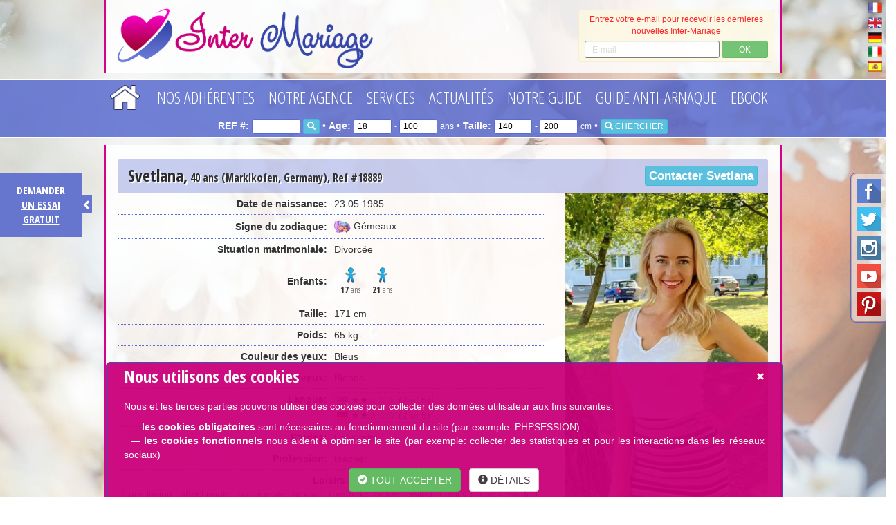

--- FILE ---
content_type: text/html; charset=UTF-8
request_url: https://inter-marriage.eu/lady/18889/Svetlana
body_size: 17907
content:
<!DOCTYPE html>
<html>
<head>
		<meta http-equiv="Content-Type" content="text/html; charset=utf-8">

	<!-- Google Tag Manager -->
	<script>
	(function(w, d, s, l, i) {
		w[l] = w[l] || [];
		w[l].push({
			'gtm.start': new Date().getTime(),
			event: 'gtm.js'
		});
		var f = d.getElementsByTagName(s)[0],
			j = d.createElement(s),
			dl = l != 'dataLayer' ? '&l=' + l : '';
		j.async = true;
		j.src =
			' https://www.googletagmanager.com/gtm.js?id=' + i + dl;
		f.parentNode.insertBefore(j, f);
	})(window, document, 'script', 'dataLayer', 'GTM-5Z7DZK2');
	</script>
	<!-- End Google Tag Manager -->

	<title>Svetlana 40ans Femme Divorcée, 171cm, Marklkofen, Germany</title>
	<meta name="keywords" content="femmes russes, femme russe, parlant français, rencontre russe, agence matrimoniale, rencontrer femme, agence de rencontre, belle fille russe, fille russe, femme rencontre, rencontre mariage, rencontre serieuse, femme pour mariage, rencontre fille, annonces femme rencontre, service rencontre, chat rencontre gratuit, annonces rencontre, club de rencontre, photo femme gratuite, messagerie de rencontre, recherche femme, belle femme russe, belle femme, faire des rencontre, faire rencontre, Club rencontre, Agence matrimoniale femme russe, voyage romantique Russie, rencontre femme russe, jeunes filles russes, rencontre mariage femme russe, rencontres filles russes, femmes russes en France, femme russe, femmes ukrainiennes, femmes bielorusses, femmes lettones, Rencontres avec femme Slaves, Rencontres avec femme russe, Pays de l'Est, Russie, Ukraine, Belarus, Lettonie, voyage rencontre direct, rencontres directes, rencontres à Kiev, rencontres à Saint-Petersbourg, Moscow, Saint Petersburg, Russia, voyages romantiques, rencontres directes, guide antiarnaque, antiscam, liste noire, femmes slaves, femmes russes parlant francais, rencontres, Nikolaev, Dnepropetrovsk, Kharkov, Rostov-on-Don, Pskov, Sevastopol, Sebastopol, Kiev, Zaporozhye, Poltava, videoconference, skype, e-mail, video, photos gratuites">
	<meta name="description" content="Svetlana 40ans Femme Divorcée, 171cm, Marklkofen, Germany. Rencontre avec belle femme russe ukrainienne. Agence matrimoniale France. Inter-Mariage – N°1 des rencontres sérieuses entre hommes occidentaux et femmes russes et ukrainiennes. Agence matrimoniale internationale la plus réputée et la plus ancienne (créé en 2000) en France. Excellent rapport qualité/prix. L’expérience, la sécurité, le sérieux, les valeurs. Test (évaluation) gratuit sans engagement de nos services.">
	<meta name="viewport" content="width=device-width, initial-scale=1.0, user-scalable=yes">

		<link rel="canonical"
		href="https://inter-marriage.eu/lady/18889/Svetlana" />
	
	<link rel="shortcut icon" href="/favicon.ico" type="image/x-icon">
	<link rel="icon" href="/favicon.ico" type="image/x-icon">


	<base href="https://inter-marriage.eu/">


<!-- CUSTOM GLOBAL META -->
<meta name="abstract" content="Rencontre sérieuse et mariage avec jolie femme de Russie, belle femme d'Ukraine" >
<link rel="alternate" hreflang="fr" href="https://www.inter-mariage.com" />
<meta name="robots" CONTENT="index, follow, all">
<meta name="Author" content="Fedorova Marina - Inter-Mariage.com">
<meta name="identifier-url" content="https://www.inter-mariage.com">

<meta name="google-site-verification" content="WbBndB8OPJH1thLxO_mWBccf4eDZeAumO2csT94d7NM" />
<meta name="verify-v1" content="Ylkw7W2JiCo1UZBfwF54QmXH/5FebQ/ld+m6UKCBsMs=" />


<link rel="shortcut icon" type="image/png" href="https://www.inter-mariage.com/images/up/image/favicon.png">
<link rel="apple-touch-icon" href="https://www.inter-mariage.com/images/up/image/favicon.png">
<!-- END CUSTOM GLOBAL META -->

<!-- CUSTOM PAGE META -->

<!-- END CUSTOM PAGE META -->

<script src="https://cdnjs.cloudflare.com/ajax/libs/jquery/1.10.2/jquery.min.js"></script>
<script src="jQuery/textsize/jquery.ba-throttle-debounce.min.js"></script>
<script src="jQuery/textsize/jquery-responsive-headlines.min.js"></script>
<link rel="stylesheet" href="jQuery/bootstrap/css/bootstrap.min.css">
<script src="jQuery/bootstrap/js/bootstrap.min.js"></script>
<!-- HTML5 shim and Respond.js for IE8 support of HTML5 elements and media queries -->
<!--[if lt IE 9]>
      <script src="https://oss.maxcdn.com/html5shiv/3.7.2/html5shiv.min.js"></script>
      <script src="https://oss.maxcdn.com/respond/1.4.2/respond.min.js"></script>
<![endif]-->
<script src="jQuery/float.js"></script>
<link rel="stylesheet" href="templates/000.InterMariage.Less.Blue/css/main.min.css" />
<link rel="stylesheet" href="templates/000.InterMariage.Less.Blue/css/buttons.min.css" />
<!-- Owl Carousel Assets -->
<link href="jQuery/carousel/owl.carousel.min.css" rel="stylesheet">
<link href="jQuery/carousel/owl.theme.min.css" rel="stylesheet">
<!-- <link href="jQuery/carousel/assets/js/google-code-prettify/prettify.css" rel="stylesheet"> -->
<script src="jQuery/carousel/owl.carousel.min.js"></script>
<!--
<script src="jQuery/carousel/assets/js/google-code-prettify/prettify.js"></script>
<script src="jQuery/carousel/assets/js/application.js"></script>
-->
<link rel="stylesheet" href="jQuery/PhotoSwipe/photoswipe.min.css">
<link rel="stylesheet" href="jQuery/PhotoSwipe/default-skin/default-skin.min.css">
<script src="jQuery/PhotoSwipe/photoswipe.min.js"></script>
<script src="jQuery/PhotoSwipe/photoswipe-ui-default.min.js"></script>
<link rel="stylesheet" href="jQuery/popup/colorbox.min.css" />
<script src="jQuery/popup/jquery.colorbox.min.js"></script>
<script src="jQuery/html5upload/dropzone.fr.min.js"></script>
<link rel="stylesheet" href="jQuery/html5upload/dropzone.min.css">
<link rel="stylesheet" href="jQuery/fluidImages/jquery.flex-images.min.css">
<script src="jQuery/fluidImages/jquery.flex-images.min.js"></script>
<link rel="stylesheet" href="jQuery/confirm/jquery-confirm.min.css" />
<script src="jQuery/confirm/jquery-confirm.min.js"></script>
<script src="jQuery/table/table.min.js"></script>
<script src="jQuery/accordion/js/jquery.accordion.min.js"></script>
<script src="jQuery/accordion/js/jquery.easing.1.3.min.js"></script>
<noscript>
	<style>
	.st-accordion ul li {
		height: auto;
	}

	.st-accordion ul li>a span {
		visibility: hidden;
	}
	</style>
</noscript>
<script src="jQuery/autoscroll/jquery.carouFredSel-6.0.4-packed.js"></script>
<link rel="stylesheet" href="jQuery/fullsize/css/jquery-fullsizable.min.css" />
<link rel="stylesheet" href="jQuery/fullsize/css/jquery-fullsizable-theme.min.css" />
<script src="jQuery/fullsize/js/jquery.fullsizable.min.js"></script>


<script src="jQuery/SimplejQueryDropdowns/js/jquery.dropdownPlain.js"></script>
<script src="jQuery/stickyNAV/jquery.sticky.min.js"></script>
<script src="cart-pp.min.js"></script>
<script src="main.min.js"></script>
</head>

<body>

	<!-- Google Tag Manager (noscript) -->
	<noscript>
		<iframe src="https://www.googletagmanager.com/ns.html?id=GTM-5Z7DZK2" height="0" width="0"
			style="display:none;visibility:hidden">
		</iframe>
	</noscript>
	<!-- End Google Tag Manager (noscript) -->

	<div align="center" id="sb-site">
		<!-- Website content start -->

		


<!-- Header + NAV -->

<div id="HeaderAndNAV" style="z-index:5;width:100%;">



    <div class="top-nav-- hidden-xs hidden-sm">
        <!-- Desktop header hidden for xs/sm resolution -->

        <div align="right" style="position:absolute; right:5px;">

            
            <a href="https://www.inter-mariage.com/index.htm"><img
                    src="https://www.inter-mariage.com/flags/France-Flag-32.png" width="20" border="0"
                    alt="français"
                    title="français" data-toggle="tooltip"
                    data-placement="left" alt="français"></a><br>

            
            <a href="https://www.inter-marriage.com/index.htm"><img
                    src="https://www.inter-mariage.com/flags/United-Kingdom-flag-32.png" width="20" border="0"
                    alt="English"
                    title="English" data-toggle="tooltip"
                    data-placement="left" alt="English"></a><br>

            
            <a href="https://www.russischefrauen.net/index.htm"><img
                    src="https://www.inter-mariage.com/flags/Germany-Flag-32.png" width="20" border="0"
                    alt="Deutsch"
                    title="Deutsch" data-toggle="tooltip"
                    data-placement="left" alt="Deutsch"></a><br>

            
            <a href="https://www.donnerusse.com/index.htm"><img
                    src="https://www.inter-mariage.com/flags/Italy-Flag-32.png" width="20" border="0"
                    alt="italiano"
                    title="italiano" data-toggle="tooltip"
                    data-placement="left" alt="italiano"></a><br>

            
            <a href="https://www.inter-matrimonios.com/index.htm"><img
                    src="https://www.inter-mariage.com/flags/Spain-Flag-32.png" width="20" border="0"
                    alt="español"
                    title="español" data-toggle="tooltip"
                    data-placement="left" alt="español"></a><br>

            
        </div>





        <table border="0" align="center" cellpadding="0" cellspacing="0" height="105" width="100%"
            style="background-color: rgba(255,255,255,0.85); border-left: 3px solid #d50389; border-right: 3px solid #d50389; max-width:980px; margin-bottom:10px;">
            <tr>
                <td valign="top">
                    <div align="left">



                        <img src="images/logo.png" style="max-height:100px; cursor: pointer;"
                            border="0" class="img-responsive" alt="Logo Inter-Marriage"
                            onClick="window.location.href='index.htm';" />



                    </div>

                </td>

                <td width="300">

                    <div style="font-family: Verdana,Arial,sans-serif; font-size: 12px; font-weight: normal; 

		margin: 5px 8px; padding: 5px; color:#FF0000; height: auto; opacity: 0.85; display: block;"
                        class="alert alert-warning" align="center">

                        <div id="subscribe_text">

                            Entrez votre e-mail pour recevoir les dernieres nouvelles Inter-Mariage
                            <div class="form-inline" style="margin-top:5px;">

                                <input type="email" class="form-control input-sm" id="subscribeEmail"
                                    placeholder="E-mail" style="width: 72%; height: 25px;">

                                <button type="button" class="btn btn-success btn-xs" style="width: 25%; height: 25px;"
                                    onClick="subscribe();">OK</button>

                            </div>

                        </div>

                        <div style="color:#006600; display:none;" id="subscribe_thankyou">

                            <table width="100%">

                                <tr>

                                    <td width="25">
                                        <div align="right" style="font-size:24px;"><span class="glyphicon glyphicon-ok"
                                                aria-hidden="true"></span></div>
                                    </td>

                                    <td width="10">
                                        <div></div>
                                    </td>

                                    <td>
                                        <div align="center">Merci de votre inscription à la mailing liste Inter-Mariage.</div>
                                    </td>

                                </tr>

                            </table>

                        </div>


                        <style>
                        .jconfirm-bg {
                            background-color: rgba(0, 0, 0, 1) !important;
                        }
                        </style>

                        <script>
                        function AcceptPrivacy(email) {

                            if (document.getElementById('PrivacyOK').checked) {

                                $('#subscribe_text').slideUp(500);

                                $('#subscribe_thankyou').slideDown(500);

                                $.post("subscribe.php", {
                                    email: email,
                                    lng: "fr"
                                });

                                jc.close();

                            } else {

                                $('#PrivacyOKtext').css('color', 'red');

                            }

                        }



                        function CancelPrivacy() {

                            DeBlurAllA();

                            $('#subscribeEmail').val('');

                            $('#subscribeEmail').css({
                                "border-color": "#999999",
                                "border-width": "1px",
                                "border-style": "solid"
                            });

                            jc.close();

                        }



                        function subscribe() {

                            var email = $('#subscribeEmail').val();

                            var regex = /^([a-zA-Z0-9_.+-])+\@(([a-zA-Z0-9-])+\.)+([a-zA-Z0-9]{2,4})+$/;

                            if (regex.test(email)) {

                                // show popup



                                window.jc = $.confirm({

                                    //bgOpacity: 0.1,

                                    columnClass: 'col-md-6 col-md-offset-3',



                                    title: false,

                                    //content: '',							

                                    //confirmButton: 'YES',

                                    //cancelButton: 'NO',

                                    //title: 'Please confirm your subscription to our mailing list.',

                                    content: '<label for=\"PrivacyOK\" id=\"PrivacyOKtext\"><input name=\"PrivacyOK\" id=\"PrivacyOK\" type=\"checkbox\" value=\"1\"> ' +

                                        'Veuillez confirmer votre inscription à notre liste de diffusion.' +

                                        '</label><br /><br />' +

                                        'Vous recevrez environ un e-mail tous les 1-2 mois.<br /><br />Vous pouvez vous désabonner à tout moment en cliquant sur \"unsubscribe\" à la fin de l`e-mail, ou en nous contactant directement par mail: contact@inter-mariage.com (vous pouvez simplement indiquer \"se désinscrire\"). ' +

                                        '<br /><br /><button type=\"button\" class=\"btn btn-success\" style="width: 49%; float: left;" onClick=\"AcceptPrivacy(\'' +
                                        email +
                                        '\');\">Valider</button><button type=\"button\" class=\"btn btn-warning\" style="width: 49%; float: right;" onClick=\"CancelPrivacy();\">Annuler</button>',

                                    confirmButton: false,

                                    cancelButton: false,

                                    confirmButtonClass: 'btn-success',

                                    cancelButtonClass: 'btn-danger',

                                    theme: 'bootstrap',

                                    backgroundDismiss: true,

                                    animation: 'rotateYR',

                                    closeAnimation: 'scale'

                                });





                                if (1 == 2) {

                                    $('#subscribe_text').slideUp(500);

                                    $('#subscribe_thankyou').slideDown(500);

                                    // submit to DB

                                    $.post("subscribe.php", {
                                        email: email,
                                        lng: "fr"
                                    });

                                } else {

                                    $('#subscribeEmail').val('');

                                    $('#subscribeEmail').css({
                                        "border-color": "#999999",
                                        "border-width": "1px",
                                        "border-style": "solid"
                                    });

                                }



                            } else {

                                $('#subscribeEmail').css({
                                    "border-color": "#FF0000",
                                    "border-width": "1px",
                                    "border-style": "solid"
                                });

                            }

                        }
                        </script>

                    </div>

                </td>

            </tr>
        </table>

    </div><!-- End Desktop header hidden for xs/sm resolution -->



    <div id="stickyID" class="top-nav-navigation hidden-xs hidden-sm">
        <!-- Start Desktop navigation hidden for xs/sm resolution -->

        <div class="zindexTop-in">
            <table border="0" align="center" cellpadding="0" cellspacing="0" height="50">

                <tr>
                    <td>

                        
                        <ul class="dropdown" style="padding-left:0px; margin-left:0px;">

                            <li name="home"><a style="margin-right:15px;" href="index.htm"
                                    onMouseOver="MM_swapImage('Home1BTN','','templates/000.InterMariage.Less.Blue/images/home-btn-over.png',1)"
                                    onMouseOut="MM_swapImgRestore()"><img style="margin-top: 2px; height: 36px;" src="templates/000.InterMariage.Less.Blue/images/home-btn.png" name="Home1BTN" alt="Home" border="0" id="Home1BTN"></a></li>

                            
                            <li onClick2="window.open('javascript://','_self')"><a
                                    class="topnav" href="javascript://"
                                    target="_self">Nos adhérentes</a>

                                <ul class="sub_menu">
                                    <a class="SUBnewtopnav" href="nouveaux-profils-femmes-russes.htm"
                                        target="_self">Nouvelles&nbsp;Femmes&nbsp;Russes&nbsp;&&nbsp;Ukrainiennes</a>

                                    
                                    <a class="SUBnewtopnav" href="profils-femmes-russes.htm"
                                        target="_self">Gallérie&nbsp;de&nbsp;Profils&nbsp;Femmes&nbsp;Slaves</a>

                                    
                                    <a class="SUBnewtopnav" href="search.htm"
                                        target="_self">Recherche&nbsp;détaillée&nbsp;de&nbsp;profils&nbsp;femmes</a>

                                    
                                    <a class="SUBnewtopnav" href="https://www.inter-mariage.com/search.htm?fnm=&lnm=&feat=&agemin=18&agemax=100&heightmin=140&heightmax=200&weightmin=35&weightmax=100&eyes=&hair=&zodiac=&kids=&video=&videoconf=&lang=&country=FR&city=&refnumber=&kw="
                                        target="_self">Profils&nbsp;de&nbsp;Femmes&nbsp;en&nbsp;France</a>

                                    
                                    <a class="SUBnewtopnav" href="https://www.inter-mariage.com/search.htm?fnm=&lnm=&feat=&agemin=18&agemax=100&heightmin=140&heightmax=200&weightmin=35&weightmax=100&eyes=&hair=&zodiac=&kids=&video=&videoconf=&lang=&country=IT&city=&refnumber=&kw="
                                        target="_self">Femmes&nbsp;Slaves&nbsp;en&nbsp;Italie</a>

                                    
                                    <a class="SUBnewtopnav" href="https://www.inter-mariage.com/search.htm?fnm=&lnm=&feat=&agemin=18&agemax=100&heightmin=140&heightmax=200&weightmin=35&weightmax=100&eyes=&hair=&zodiac=&kids=&video=&videoconf=&lang=&country=DE&city=&refnumber=&kw="
                                        target="_self">Femmes&nbsp;en&nbsp;Allemagne</a>

                                    
                                    <a class="SUBnewtopnav" href="femmes-russes-en-video.htm"
                                        target="_self">Nos&nbsp;Adhérentes&nbsp;en&nbsp;vidéo</a>

                                                                    </ul>
                            <li onClick2="window.open('javascript://','_self')"><a
                                    class="topnav" href="javascript://"
                                    target="_self">Notre agence</a>

                                <ul class="sub_menu">
                                    <a class="SUBnewtopnav" href="tarifs-de-notre-agence.htm"
                                        target="_self">Tarifs&nbsp;de&nbsp;notre&nbsp;agence&nbsp;matrimoniale</a>

                                    
                                    <a class="SUBnewtopnav" href="test-evaluation-gratuit-et-sans-engagement.htm"
                                        target="_self">Test&nbsp;gratuit&nbsp;et&nbsp;sans&nbsp;engagement</a>

                                    
                                    <a class="SUBnewtopnav" href="fonctionnement-de-notre-agence.htm"
                                        target="_self">Fonctionnement&nbsp;agence&nbsp;Inter-Mariage</a>

                                    
                                    <a class="SUBnewtopnav" href="qui-sommes-nous.htm"
                                        target="_self">Marina&nbsp;Fedorova&nbsp;-&nbsp;Directrice&nbsp;de&nbsp;l’Agence</a>

                                    
                                    <a class="SUBnewtopnav" href="temoignages-adherents-agence-matrimoniale.htm"
                                        target="_self">Témoignages&nbsp;de&nbsp;nos&nbsp;adhérents</a>

                                    
                                    <a class="SUBnewtopnav" href="avantages-de-notre-agence.htm"
                                        target="_self">Avantages&nbsp;de&nbsp;notre&nbsp;agence</a>

                                    
                                    <a class="SUBnewtopnav" href="garanties-de-notre-agence.htm"
                                        target="_self">Garanties&nbsp;d’Inter-Mariage</a>

                                    
                                    <a class="SUBnewtopnav" href="politique-anti-harcelement.htm"
                                        target="_self">Anti-harcèlement&nbsp;commercial</a>

                                                                    </ul>
                            <li onClick2="window.open('javascript://','_self')"><a
                                    class="topnav" href="javascript://"
                                    target="_self">Services</a>

                                <ul class="sub_menu">
                                    <a class="SUBnewtopnav" href="service-e-mail.htm"
                                        target="_self">Service&nbsp;E-Mail</a>

                                    
                                    <a class="SUBnewtopnav" href="videoconference.htm"
                                        target="_self">Vidéoconférence</a>

                                    
                                    <a class="SUBnewtopnav" href="recherche-personnalisee.htm"
                                        target="_self">Recherche&nbsp;personnalisée</a>

                                    
                                    <a class="SUBnewtopnav" href="voyages-romantiques-en-russie-ukraine.htm"
                                        target="_self">Voyage&nbsp;romantique&nbsp;en&nbsp;Russie&nbsp;/&nbsp;Ukraine</a>

                                    
                                    <a class="SUBnewtopnav" href="rencontres-a-saint-petersbourg-russie.htm"
                                        target="_self">Rencontres&nbsp;à&nbsp;Saint-Pétersbourg&nbsp;(Russie)</a>

                                    
                                    <a class="SUBnewtopnav" href="videos-de-femmes-russes.htm"
                                        target="_self">Vidéos&nbsp;de&nbsp;femmes&nbsp;russes&nbsp;et&nbsp;ukrainiennes</a>

                                                                    </ul>
                            <li onClick2="window.open('blog.html','_self')"><a
                                    class="topnav" href="blog.html"
                                    target="_self">Actualités</a>

                                
                            <li onClick2="window.open('javascript://','_self')"><a
                                    class="topnav" href="javascript://"
                                    target="_self">Notre guide</a>

                                <ul class="sub_menu">
                                    <a class="SUBnewtopnav" href="lettre-de-presentation.htm"
                                        target="_self">Lettre&nbsp;de&nbsp;présentation</a>

                                    
                                    <a class="SUBnewtopnav" href="femmes-russes.htm"
                                        target="_self">Mentalité&nbsp;des&nbsp;Femmes&nbsp;Russes</a>

                                    
                                    <a class="SUBnewtopnav" href="etes-vous-prets.htm"
                                        target="_self">Etes&nbsp;vous&nbsp;prêts?</a>

                                    
                                    <a class="SUBnewtopnav" href="seduire-une-femme-russe.htm"
                                        target="_self">Séduire&nbsp;une&nbsp;Femme&nbsp;Slave</a>

                                    
                                    <a class="SUBnewtopnav" href="cliche-ou-realite.htm"
                                        target="_self">Clichés&nbsp;sur&nbsp;les&nbsp;Femmes&nbsp;Ukrainiennes&nbsp;</a>

                                    
                                    <a class="SUBnewtopnav" href="secrets-de-femmes-russes.htm"
                                        target="_self">Secrets&nbsp;de&nbsp;Femmes&nbsp;Slaves</a>

                                    
                                    <a class="SUBnewtopnav" href="agence-matrimoniale.htm"
                                        target="_self">Agence&nbsp;Matrimoniale</a>

                                    
                                    <a class="SUBnewtopnav" href="agence-de-rencontres.htm"
                                        target="_self">Agences&nbsp;de&nbsp;rencontres</a>

                                    
                                    <a class="SUBnewtopnav" href="tabous.htm"
                                        target="_self">Tabous</a>

                                    
                                    <a class="SUBnewtopnav" href="mes-99-conseils.htm"
                                        target="_self">Mes&nbsp;99&nbsp;conseils</a>

                                    
                                    <a class="SUBnewtopnav" href="premiere-rencontre.htm"
                                        target="_self">Première&nbsp;rencontre</a>

                                    
                                    <a class="SUBnewtopnav" href="questions-reponses.htm"
                                        target="_self">Questions-Réponses</a>

                                    
                                    <a class="SUBnewtopnav" href="liens.htm"
                                        target="_self">Liens</a>

                                                                    </ul>
                            <li onClick2="window.open('guide-anti-arnaque.htm','_self')"><a
                                    class="topnav" href="guide-anti-arnaque.htm"
                                    target="_self">Guide Anti-arnaque</a>

                                
                            <li onClick2="window.open('comment-seduire-une-femme-slave-e-book.htm','_self')"><a
                                    class="topnav" href="comment-seduire-une-femme-slave-e-book.htm"
                                    target="_self">Ebook</a>

                                </li>

                        </ul>



                    </td>
                </tr>

            </table>
        </div>

        <script>
        function updatelink() {

            var refnumber = "refnumber-" + document.getElementsByName("refnumber")[0].value;
            var agemin = "agemin-" + document.getElementsByName("agemin")[0].value;
            var agemax = "agemax-" + document.getElementsByName("agemax")[0].value;
            var heightmin = "heightmin-" + document.getElementsByName("heightmin")[0].value;
            var heightmax = "heightmax-" + document.getElementsByName("heightmax")[0].value;

            window.location = '/search/' + refnumber + '/' + agemin + '/' + agemax + '/' + heightmin + '/' + heightmax;

        }
        </script>

        <form method="get" enctype="multipart/form-data" name="ContactForm1" class="form-inline" id="ContactForm1"
            action="javascript:;" onsubmit="updatelink();">

            <div class="row"
                style="border-top: 1px solid rgba(202,222,251,0.2); padding-top: 5px; padding-bottom: 5px; color: #ffffff;">

                <div class="col-sm-12" align="center">

                    <strong>REF #:</strong>

                    <input name="refnumber" type="text" id="refnumber" value="" style="color:#000000; width: 70px; height: 22px; border: 1px solid #5a6bce; border-radius: 3px; padding: 0 5px; font-size:12px;" />

                    <button type="submit" class="btn btn-info btn-xs"><span class="glyphicon glyphicon-search"
                            aria-hidden="true"></span></button>

                    &#8226;

                    <strong>Age:</strong>

                    <input name="agemin" type="number" min="18" max="100" id="agemin" value="18" style="color:#000000; width: 55px; height: 22px; border: 1px solid #5a6bce; border-radius: 3px; padding: 0 5px; font-size:12px; " />

                    <small> - </small>

                    <input name="agemax" type="number" min="18" max="100" id="agemax" value="100" style="color:#000000; width: 55px; height: 22px; border: 1px solid #5a6bce; border-radius: 3px; padding: 0 5px; font-size:12px;" />

                    <small> ans</small>

                    &#8226;

                    <strong>Taille:</strong>

                    <input name="heightmin" type="number" min="140" max="200" step="5" id="heightmin" value="140" style="color:#000000; width: 55px; height: 22px; border: 1px solid #5a6bce; border-radius: 3px; padding: 0 5px; font-size:12px;" />

                    <small> - </small>

                    <input name="heightmax" type="number" min="140" max="200" step="5" id="heightmax" value="200" style="color:#000000; width: 55px; height: 22px; border: 1px solid #5a6bce; border-radius: 3px; padding: 0 5px; font-size:12px;" />

                    <small> cm</small>



                    &#8226;

                    <button type="submit" class="btn btn-info btn-xs"><span class="glyphicon glyphicon-search"
                            aria-hidden="true"></span> CHERCHER</button>

                </div>

            </div>

        </form>



    </div><!-- End Desktop navigation hidden for xs/sm resolution -->







    <div class="top-nav-- visible-sm">
        <!-- Desktop header visible only sm resolution -->

        <div align="right" style="position:absolute; right:5px;">

            
            <a href="https://www.inter-mariage.com/index.htm"><img
                    src="https://www.inter-mariage.com/flags/France-Flag-32.png" width="16" border="0"
                    alt="français"
                    title="français" data-toggle="tooltip"
                    data-placement="left"></a><br>

            
            <a href="https://www.inter-marriage.com/index.htm"><img
                    src="https://www.inter-mariage.com/flags/United-Kingdom-flag-32.png" width="16" border="0"
                    alt="English"
                    title="English" data-toggle="tooltip"
                    data-placement="left"></a><br>

            
            <a href="https://www.russischefrauen.net/index.htm"><img
                    src="https://www.inter-mariage.com/flags/Germany-Flag-32.png" width="16" border="0"
                    alt="Deutsch"
                    title="Deutsch" data-toggle="tooltip"
                    data-placement="left"></a><br>

            
            <a href="https://www.donnerusse.com/index.htm"><img
                    src="https://www.inter-mariage.com/flags/Italy-Flag-32.png" width="16" border="0"
                    alt="italiano"
                    title="italiano" data-toggle="tooltip"
                    data-placement="left"></a><br>

            
            <a href="https://www.inter-matrimonios.com/index.htm"><img
                    src="https://www.inter-mariage.com/flags/Spain-Flag-32.png" width="16" border="0"
                    alt="español"
                    title="español" data-toggle="tooltip"
                    data-placement="left"></a><br>

            
        </div>



        <table border="0" align="center" cellpadding="0" cellspacing="0" height="105" width="100%"
            style="background-color: rgba(255,255,255,0.85); max-width:750px; border-left: 3px solid #d50389; border-right: 3px solid #d50389; margin-bottom:10px;">
            <tr>
                <td>
                    <div align="left">

                        <img src="images/logo.png" style="max-height:100px; cursor: pointer;"
                            border="0" class="img-responsive" alt="Logo Inter-Marriage"
                            onClick="window.location.href='index.htm';" />

                    </div>
                </td>

                <td width="300">

                    <div style="font-family: Verdana,Arial,sans-serif; font-size: 12px; font-weight: normal; 

		margin: 5px 8px; padding: 5px; color:#FF0000; height: auto; opacity: 0.85; display: block;"
                        class="alert alert-warning" align="center">

                        <div id="subscribe_text_SM">

                            Entrez votre e-mail pour recevoir les dernieres nouvelles Inter-Mariage
                            <div class="form-inline" style="margin-top:5px;">

                                <input type="email" class="form-control input-sm" id="subscribeEmail_SM"
                                    placeholder="E-mail" style="width: 72%; height: 25px;">

                                <button type="button" class="btn btn-success btn-xs" style="width: 25%; height: 25px;"
                                    onClick="subscribe_SM();">OK</button>

                            </div>

                        </div>

                        <div style="color:#006600; display:none;" id="subscribe_thankyou_SM">

                            <table width="100%">

                                <tr>

                                    <td width="25">
                                        <div align="right" style="font-size:24px;"><span class="glyphicon glyphicon-ok"
                                                aria-hidden="true"></span></div>
                                    </td>

                                    <td width="10">
                                        <div></div>
                                    </td>

                                    <td>
                                        <div align="center">Merci de votre inscription à la mailing liste Inter-Mariage.</div>
                                    </td>

                                </tr>

                            </table>

                        </div>

                        <script>
                        function subscribe_SM() {

                            var email = $('#subscribeEmail_SM').val();

                            var regex = /^([a-zA-Z0-9_.+-])+\@(([a-zA-Z0-9-])+\.)+([a-zA-Z0-9]{2,4})+$/;

                            if (regex.test(email)) {

                                $('#subscribe_text_SM').slideUp(500);

                                $('#subscribe_thankyou_SM').slideDown(500);

                                // submit to DB

                                $.post("subscribe.php", {
                                    email: email,
                                    lng: "fr"
                                });

                            } else {

                                $('#subscribeEmail_SM').css({
                                    "border-color": "#FF0000",
                                    "border-width": "1px",
                                    "border-style": "solid"
                                });

                            }

                        }
                        </script>

                    </div>

                </td>



            </tr>
        </table>

    </div><!-- End Desktop header visible only for sm resolution -->



    <div id="stickyIDtablet" class="top-nav-navigation visible-sm">
        <!-- Start Desktop navigation visible only for sm resolution -->

        <div class="zindexTop-in">
            <table border="0" align="center" cellpadding="0" cellspacing="0" height="50">

                <tr>
                    <td>

                        
                        <ul class="dropdown" style="padding-left:0px; margin-left:0px;">

                            <li name="home"><a style="margin-right:15px;" href="index.htm"
                                    onMouseOver="MM_swapImage('Home2BTN','','templates/000.InterMariage.Less.Blue/images/home-btn-over.png',1)"
                                    onMouseOut="MM_swapImgRestore()"><img style="margin-top: 5px; height: 30px;" src="templates/000.InterMariage.Less.Blue/images/home-btn.png" alt="Home" name="Home2BTN" border="0" id="Home2BTN"></a></li>

                            
                            <li onClick2="window.open('javascript://','_self')"><a
                                    class="topnav-sm" href="javascript://"
                                    target="_self">Nos adhérentes</a>

                                <ul class="sub_menu">
                                    <a class="SUBnewtopnav" href="nouveaux-profils-femmes-russes.htm"
                                        target="_self">Nouvelles&nbsp;Femmes&nbsp;Russes&nbsp;&&nbsp;Ukrainiennes</a>

                                    
                                    <a class="SUBnewtopnav" href="profils-femmes-russes.htm"
                                        target="_self">Gallérie&nbsp;de&nbsp;Profils&nbsp;Femmes&nbsp;Slaves</a>

                                    
                                    <a class="SUBnewtopnav" href="search.htm"
                                        target="_self">Recherche&nbsp;détaillée&nbsp;de&nbsp;profils&nbsp;femmes</a>

                                    
                                    <a class="SUBnewtopnav" href="https://www.inter-mariage.com/search.htm?fnm=&lnm=&feat=&agemin=18&agemax=100&heightmin=140&heightmax=200&weightmin=35&weightmax=100&eyes=&hair=&zodiac=&kids=&video=&videoconf=&lang=&country=FR&city=&refnumber=&kw="
                                        target="_self">Profils&nbsp;de&nbsp;Femmes&nbsp;en&nbsp;France</a>

                                    
                                    <a class="SUBnewtopnav" href="https://www.inter-mariage.com/search.htm?fnm=&lnm=&feat=&agemin=18&agemax=100&heightmin=140&heightmax=200&weightmin=35&weightmax=100&eyes=&hair=&zodiac=&kids=&video=&videoconf=&lang=&country=IT&city=&refnumber=&kw="
                                        target="_self">Femmes&nbsp;Slaves&nbsp;en&nbsp;Italie</a>

                                    
                                    <a class="SUBnewtopnav" href="https://www.inter-mariage.com/search.htm?fnm=&lnm=&feat=&agemin=18&agemax=100&heightmin=140&heightmax=200&weightmin=35&weightmax=100&eyes=&hair=&zodiac=&kids=&video=&videoconf=&lang=&country=DE&city=&refnumber=&kw="
                                        target="_self">Femmes&nbsp;en&nbsp;Allemagne</a>

                                    
                                    <a class="SUBnewtopnav" href="femmes-russes-en-video.htm"
                                        target="_self">Nos&nbsp;Adhérentes&nbsp;en&nbsp;vidéo</a>

                                                                    </ul>
                            <li onClick2="window.open('javascript://','_self')"><a
                                    class="topnav-sm" href="javascript://"
                                    target="_self">Notre agence</a>

                                <ul class="sub_menu">
                                    <a class="SUBnewtopnav" href="tarifs-de-notre-agence.htm"
                                        target="_self">Tarifs&nbsp;de&nbsp;notre&nbsp;agence&nbsp;matrimoniale</a>

                                    
                                    <a class="SUBnewtopnav" href="test-evaluation-gratuit-et-sans-engagement.htm"
                                        target="_self">Test&nbsp;gratuit&nbsp;et&nbsp;sans&nbsp;engagement</a>

                                    
                                    <a class="SUBnewtopnav" href="fonctionnement-de-notre-agence.htm"
                                        target="_self">Fonctionnement&nbsp;agence&nbsp;Inter-Mariage</a>

                                    
                                    <a class="SUBnewtopnav" href="qui-sommes-nous.htm"
                                        target="_self">Marina&nbsp;Fedorova&nbsp;-&nbsp;Directrice&nbsp;de&nbsp;l’Agence</a>

                                    
                                    <a class="SUBnewtopnav" href="temoignages-adherents-agence-matrimoniale.htm"
                                        target="_self">Témoignages&nbsp;de&nbsp;nos&nbsp;adhérents</a>

                                    
                                    <a class="SUBnewtopnav" href="avantages-de-notre-agence.htm"
                                        target="_self">Avantages&nbsp;de&nbsp;notre&nbsp;agence</a>

                                    
                                    <a class="SUBnewtopnav" href="garanties-de-notre-agence.htm"
                                        target="_self">Garanties&nbsp;d’Inter-Mariage</a>

                                    
                                    <a class="SUBnewtopnav" href="politique-anti-harcelement.htm"
                                        target="_self">Anti-harcèlement&nbsp;commercial</a>

                                                                    </ul>
                            <li onClick2="window.open('javascript://','_self')"><a
                                    class="topnav-sm" href="javascript://"
                                    target="_self">Services</a>

                                <ul class="sub_menu">
                                    <a class="SUBnewtopnav" href="service-e-mail.htm"
                                        target="_self">Service&nbsp;E-Mail</a>

                                    
                                    <a class="SUBnewtopnav" href="videoconference.htm"
                                        target="_self">Vidéoconférence</a>

                                    
                                    <a class="SUBnewtopnav" href="recherche-personnalisee.htm"
                                        target="_self">Recherche&nbsp;personnalisée</a>

                                    
                                    <a class="SUBnewtopnav" href="voyages-romantiques-en-russie-ukraine.htm"
                                        target="_self">Voyage&nbsp;romantique&nbsp;en&nbsp;Russie&nbsp;/&nbsp;Ukraine</a>

                                    
                                    <a class="SUBnewtopnav" href="rencontres-a-saint-petersbourg-russie.htm"
                                        target="_self">Rencontres&nbsp;à&nbsp;Saint-Pétersbourg&nbsp;(Russie)</a>

                                    
                                    <a class="SUBnewtopnav" href="videos-de-femmes-russes.htm"
                                        target="_self">Vidéos&nbsp;de&nbsp;femmes&nbsp;russes&nbsp;et&nbsp;ukrainiennes</a>

                                                                    </ul>
                            <li onClick2="window.open('blog.html','_self')"><a
                                    class="topnav-sm" href="blog.html"
                                    target="_self">Actualités</a>

                                
                            <li onClick2="window.open('javascript://','_self')"><a
                                    class="topnav-sm" href="javascript://"
                                    target="_self">Notre guide</a>

                                <ul class="sub_menu">
                                    <a class="SUBnewtopnav" href="lettre-de-presentation.htm"
                                        target="_self">Lettre&nbsp;de&nbsp;présentation</a>

                                    
                                    <a class="SUBnewtopnav" href="femmes-russes.htm"
                                        target="_self">Mentalité&nbsp;des&nbsp;Femmes&nbsp;Russes</a>

                                    
                                    <a class="SUBnewtopnav" href="etes-vous-prets.htm"
                                        target="_self">Etes&nbsp;vous&nbsp;prêts?</a>

                                    
                                    <a class="SUBnewtopnav" href="seduire-une-femme-russe.htm"
                                        target="_self">Séduire&nbsp;une&nbsp;Femme&nbsp;Slave</a>

                                    
                                    <a class="SUBnewtopnav" href="cliche-ou-realite.htm"
                                        target="_self">Clichés&nbsp;sur&nbsp;les&nbsp;Femmes&nbsp;Ukrainiennes&nbsp;</a>

                                    
                                    <a class="SUBnewtopnav" href="secrets-de-femmes-russes.htm"
                                        target="_self">Secrets&nbsp;de&nbsp;Femmes&nbsp;Slaves</a>

                                    
                                    <a class="SUBnewtopnav" href="agence-matrimoniale.htm"
                                        target="_self">Agence&nbsp;Matrimoniale</a>

                                    
                                    <a class="SUBnewtopnav" href="agence-de-rencontres.htm"
                                        target="_self">Agences&nbsp;de&nbsp;rencontres</a>

                                    
                                    <a class="SUBnewtopnav" href="tabous.htm"
                                        target="_self">Tabous</a>

                                    
                                    <a class="SUBnewtopnav" href="mes-99-conseils.htm"
                                        target="_self">Mes&nbsp;99&nbsp;conseils</a>

                                    
                                    <a class="SUBnewtopnav" href="premiere-rencontre.htm"
                                        target="_self">Première&nbsp;rencontre</a>

                                    
                                    <a class="SUBnewtopnav" href="questions-reponses.htm"
                                        target="_self">Questions-Réponses</a>

                                    
                                    <a class="SUBnewtopnav" href="liens.htm"
                                        target="_self">Liens</a>

                                                                    </ul>
                            <li onClick2="window.open('guide-anti-arnaque.htm','_self')"><a
                                    class="topnav-sm" href="guide-anti-arnaque.htm"
                                    target="_self">Guide Anti-arnaque</a>

                                
                            <li onClick2="window.open('comment-seduire-une-femme-slave-e-book.htm','_self')"><a
                                    class="topnav-sm" href="comment-seduire-une-femme-slave-e-book.htm"
                                    target="_self">Ebook</a>

                                </li>

                        </ul>



                    </td>
                </tr>

            </table>
        </div>



        <form method="get" enctype="multipart/form-data" name="ContactForm1" class="form-inline" id="ContactForm1"
            action="javascript:;" onsubmit="updatelink();">

            <div class="row"
                style="border-top: 1px solid rgba(202,222,251,0.2); padding-top: 5px; padding-bottom: 5px; color: #ffffff;">

                <div class="col-sm-12" align="center">

                    <strong>REF #:</strong>

                    <input name="refnumber" type="text" id="refnumber" value="" style="color:#000000; width: 70px; height: 22px; border: 1px solid #5a6bce; border-radius: 3px; padding: 0 5px; font-size:12px;" />

                    <button type="submit" class="btn btn-info btn-xs"><span class="glyphicon glyphicon-search"
                            aria-hidden="true"></span></button>

                    &#8226;

                    <strong>Age:</strong>

                    <input name="agemin" type="number" min="18" max="100" id="agemin" value="18" style="color:#000000; width: 55px; height: 22px; border: 1px solid #5a6bce; border-radius: 3px; padding: 0 5px; font-size:12px; " />

                    <small> - </small>

                    <input name="agemax" type="number" min="18" max="100" id="agemax" value="100" style="color:#000000; width: 55px; height: 22px; border: 1px solid #5a6bce; border-radius: 3px; padding: 0 5px; font-size:12px;" />

                    <small> ans</small>

                    &#8226;

                    <strong>Taille:</strong>

                    <input name="heightmin" type="number" min="140" max="200" step="5" id="heightmin" value="140" style="color:#000000; width: 55px; height: 22px; border: 1px solid #5a6bce; border-radius: 3px; padding: 0 5px; font-size:12px;" />

                    <small> - </small>

                    <input name="heightmax" type="number" min="140" max="200" step="5" id="heightmax" value="200" style="color:#000000; width: 55px; height: 22px; border: 1px solid #5a6bce; border-radius: 3px; padding: 0 5px; font-size:12px;" />

                    <small> cm</small>



                    &#8226;

                    <button type="submit" class="btn btn-info btn-xs"><span class="glyphicon glyphicon-search"
                            aria-hidden="true"></span> CHERCHER</button>

                </div>

            </div>

        </form>



    </div><!-- End Desktop navigation visible only for sm resolution -->









    <!-- Mobile nav triger -->

    <div class="visible-xs-block top-nav--">
        <!-- Mobile header hidden for desktop resolution -->

        <table border="0" align="center" cellpadding="0" cellspacing="0" height="105" width="100%">
            <tr>
                <td>
                    <div align="center"
                        style="background-color: rgba(255,255,255,0.85); margin: 0px 5px 10px 5px; height: 100%;"><a
                            href="index.htm"><img src="images/logo.png" style="max-height:100px;"
                                border="0" class="img-responsive" alt="logo inter-mariage"></a>



                        <div align="center" style="">
                            <a href="https://www.inter-mariage.com/index.htm"><img
                                    src="https://www.inter-mariage.com/flags/France-Flag-32.png" width="32"
                                    border="0" title="français"
                                    alt="français" data-toggle="tooltip"
                                    data-placement="bottom"></a>

                            
                            <a href="https://www.inter-marriage.com/index.htm"><img
                                    src="https://www.inter-mariage.com/flags/United-Kingdom-flag-32.png" width="32"
                                    border="0" title="English"
                                    alt="English" data-toggle="tooltip"
                                    data-placement="bottom"></a>

                            
                            <a href="https://www.russischefrauen.net/index.htm"><img
                                    src="https://www.inter-mariage.com/flags/Germany-Flag-32.png" width="32"
                                    border="0" title="Deutsch"
                                    alt="Deutsch" data-toggle="tooltip"
                                    data-placement="bottom"></a>

                            
                            <a href="https://www.donnerusse.com/index.htm"><img
                                    src="https://www.inter-mariage.com/flags/Italy-Flag-32.png" width="32"
                                    border="0" title="italiano"
                                    alt="italiano" data-toggle="tooltip"
                                    data-placement="bottom"></a>

                            
                            <a href="https://www.inter-matrimonios.com/index.htm"><img
                                    src="https://www.inter-mariage.com/flags/Spain-Flag-32.png" width="32"
                                    border="0" title="español"
                                    alt="español" data-toggle="tooltip"
                                    data-placement="bottom"></a>

                                                    </div>



                    </div>

                </td>
            </tr>
        </table>

    </div><!-- Mobile header hidden for desktop resolution -->



    <div id="stickyIDmobile" class="top-nav-navigation visible-xs-block">
        <!-- Mobile nav hidden for desktop resolution -->

        <div class="zindexTop-in">
            <table width="100%" border="0" cellpadding="0" cellspacing="0" style="border-top: 1px solid #ffffff;">

                <td width="80%" height="33">
                    <div align="left">



                        &nbsp;&nbsp;

                        <a style="margin-right:15px;" href="index.htm"><img style="margin-top: 0px; height: 25px;"
                                src="templates/000.InterMariage.Less.Blue/images/home-btn.png" name="Home1BTN" alt="Home" border="0"
                                id="Home1BTN_mobile"></a>

                        <button type="button" class="btn btn-info btn-xs"
                            onClick="window.location.href = 'search.htm'"><span class="glyphicon glyphicon-search"
                                aria-hidden="true"></span> CHERCHER</button>

                        <button type="button" class="btn btn-warning btn-xs"
                            onclick="$.colorbox({iframe:true, scrolling:false, width:'95%', height:'95%', maxWidth:'300', maxHeight:'300', href:'subscribe-popup.php?lang=fr' });"><span
                                class="glyphicon glyphicon-envelope" aria-hidden="true"></span>
                            NOS NOUVELLES</button>



                    </div>
                </td>

                <td>
                    <div align="right">

                        <table id="stickyID2">
                            <tr>



                                <td><span class="mobile-nav-btn sb-toggle-right"><span
                                            class="glyphicon glyphicon-menu-hamburger" aria-hidden="true"></span></span>
                                </td>

                            </tr>
                        </table>

                    </div>
                </td>

                </tr>



            </table>
        </div>

    </div><!-- End Mobile navigation hidden for desktop resolution -->



</div><!-- End header + nav  -->



<script>
$(function() {

    //$("#HeaderAndNAV").prependTo("#sb-site");

});
</script>
		<div class="ContentBG">
			<div style="height:1px; position:relative; top:-11px; z-index:2;"></div>
			<div style="position:relative; top:-11px; z-index:0;" class="ContentBG-inner">


				
<div class="container"
	style="max-width:970px; margin-top:10px; padding-bottom:10px; position:relative;">
	<!-- Content container -->

	
	<style>
	.btn-lady-m {
		font-weight: bold;
		font-size: 1.2em;
	}

	@media (max-width: 768px) {
		.btn-lady-m {
			font-size: 1em;
			padding: 0px 5px;
		}
	}
	</style>

	<br />

	<div>
		<div>
									<div class="panel- panel-IM">
				<div class="panel-heading">
					<table width="100%" cellpadding="0" cellspacing="0" border="0">
						<tr>
							<td style="color:#000000; text-shadow: 2px 2px 1px rgba(255, 255, 255, 1); ">
								<h1 style="text-align: left;  padding:0; margin:0; font-size: 24px;">
									Svetlana<span class="hidden-sm hidden-xs">,</span><small>
										<br class="visible-sm visible-xs" />
										40										ans
										(Marklkofen,
										Germany),
										Ref&nbsp;#18889</small>
									<script type="text/javascript">
									//document.title = 'Svetlana -  40 ans - Marklkofen, Germany';
									</script>
								</h1>
							</td>
							<td align="right">
								<a class="btn btn-info btn-xs btn-lady-m" style="text-decoration: none;	color: #ffffff;"
									href="test-evaluation-gratuit-et-sans-engagement.htm?utm_source=website&amp;utm_medium=lady&amp;utm_campaign=test">
									Contacter									<div class="visible-sm visible-xs"></div>
									Svetlana								</a>
							</td>
						</tr>
					</table>
				</div>
			</div>
		</div>
	</div>


	<div class="row hidden-xs">
		<div class="col-sm-8">

			<table id="LadyInfoTable" width="100%" cellpadding="0" cellspacing="0" border="0"
				style="border-: 1px solid #5a6bce;">
				<tr>
					<td valign="top">
						<div align="right"><strong>Date de naissance:</strong></div>
					</td>
					<td valign="top">
						<div align="left">23.05.1985</div>
					</td>
				</tr>
				<tr>
					<td valign="middle">
						<div align="right"><strong>Signe du zodiaque:</strong></div>
					</td>
					<td valign="middle">
						<div align="left"><img alt="" src="images/zodiac/5.png"
								height="24" /> Gémeaux</div>
					</td>
				</tr>
				<tr>
					<td valign="top">
						<div align="right"><strong>Situation matrimoniale:</strong></div>
					</td>
					<td valign="top">
						<div align="left">Divorcée</div>
					</td>
				</tr>
				<tr>
					<td valign="middle">
						<div align="right"><strong>Enfants:</strong></div>
					</td>
					<td valign="middle">
						<div align="left">
														<div class="InfoIcon" title="fils - 17 ans"
								data-toggle="tooltip" data-placement="top"><img src="images/lady/boy.png" alt="boy"
									width="60%" /><br />17<span>&nbsp;ans</span></div>
														<div class="InfoIcon" title="fils - 21 ans"
								data-toggle="tooltip" data-placement="top"><img src="images/lady/boy.png" alt="boy"
									width="60%" /><br />21<span>&nbsp;ans</span></div>
													</div>
					</td>
				</tr>
				<tr>
					<td valign="top">
						<div align="right"><strong>Taille:</strong></div>
					</td>
					<td valign="top">
						<div align="left">171 cm</div>
					</td>
				</tr>
				<tr>
					<td valign="top">
						<div align="right"><strong>Poids:</strong></div>
					</td>
					<td valign="top">
						<div align="left">65 kg</div>
					</td>
				</tr>
				<tr>
					<td valign="top">
						<div align="right"><strong>Couleur des yeux:</strong></div>
					</td>
					<td valign="top">
						<div align="left">Bleus</div>
					</td>
				</tr>
				<tr>
					<td valign="top">
						<div align="right"><strong>Couleur des cheveux:</strong></div>
					</td>
					<td valign="top">
						<div align="left">Blonds</div>
					</td>
				</tr>
				<tr>
					<td valign="top">
						<div align="right"><strong>Langue:</strong></div>
					</td>
					<td valign="top">
						<div align="left">							<span title="English" data-toggle="tooltip" data-placement="left"
								style="float:left; display: inline-block; margin-right:10px;
						padding: 0 3px; border: 1px dotted #999999;">
								<img src="flags/United-Kingdom-flag-32.png" alt="United-Kingdom-flag-32.png"
									width="16" />
								&starf;&starf;&star;&star;&star; (2 of 5)							</span>
														<span title="Deutsch" data-toggle="tooltip" data-placement="left"
								style="float:left; display: inline-block; margin-right:10px;
						padding: 0 3px; border: 1px dotted #999999;">
								<img src="flags/Germany-Flag-32.png" alt="Germany-Flag-32.png"
									width="16" />
								&starf;&starf;&star;&star;&star; (2 of 5)							</span>
													</div>
					</td>
				</tr>
				<tr>
					<td valign="top">
						<div align="right"><strong>Etudes:</strong></div>
					</td>
					<td valign="top">
						<div align="left">University </div>
					</td>
				</tr>
				<tr>
					<td valign="top">
						<div align="right"><strong>Profession:</strong></div>
					</td>
					<td valign="top">
						<div align="left">teacher</div>
					</td>
				</tr>
				<tr>
					<td colspan="2" valign="top">
						<div align="center"><strong>Loisirs:</strong></div>
						<div align="justify">I am loving, affectionate, passionate, sexual, romantic, active, giving, positive, open-minded, optimistic, creative, sociable, friendly, loyal, trustworthy and honest. I love life, I enjoy having fun and I am fun to be around. In relationships I value honesty, love and physical attraction. </div>
					</td>
				</tr>
				<tr>
					<td colspan="2" valign="top">
						<div align="center"><strong>Personnalité:</strong></div>
						<div align="justify">I love doing different outdoor activities. I love taking long walks, at any chance. I enjoy swimming and time on the beach. I enjoy raveling too. I read a lot. </div>
					</td>
				</tr>
				<tr>
					<td valign="top">
						<div align="right"><strong>Fumeur:</strong></div>
					</td>
					<td valign="top">
						<div align="left">Non</div>
					</td>
				</tr>
				<tr>
					<td valign="top">
						<div align="right"><strong>Contact possible par:</strong></div>
					</td>
					<td valign="top">
						<div align="left">Par l'e-mail de l'agence</div>
					</td>
				</tr>
				<tr style="border-bottom: none;">
					<td valign="top">
						<div align="right"><strong>Vidéoconférence:</strong></div>
					</td>
					<td valign="top">
						<div align="left">Oui</div>
					</td>
				</tr>
			</table>

			<br />

			<div class="panel- panel-IM">
				<div class="panel-heading" style="color:#000000; text-shadow: 2px 2px 1px rgba(255, 255, 255, 1); ">
					<h4 style="padding:0; margin:0;" align="center">Personne recherchée</h4>
				</div>
			</div>

			<table id="LadyInfoTable" width="100%" cellpadding="0" cellspacing="0" border="0"
				style="border-: 1px solid #5a6bce;">
				<tr>
					<td valign="top">
						<div align="right"><strong>Age minimum:</strong></div>
					</td>
					<td valign="top">
						<div align="left">38 ans						</div>
					</td>
				</tr>
				<tr>
					<td valign="top">
						<div align="right"><strong>Age maximum:</strong></div>
					</td>
					<td valign="top">
						<div align="left">60 ans						</div>
					</td>
				</tr>
				<tr style="border-bottom: none;">
					<td colspan="2" valign="top">
						<div align="center"><strong>Mes souhaits:</strong></div>
						<div align="justify">I am looking for a romantic and giving man. The man who does more than speaks. The man who will need my love and who will love me and support me.  </div>
					</td>
				</tr>
			</table>

			<br />

			<div align="center">
				<a class="btn btn-info"
					style="text-decoration: none; color: #ffffff; font-weight: bold; font-size: 1.2em;"
					href="test-evaluation-gratuit-et-sans-engagement.htm?utm_source=website&amp;utm_medium=lady&amp;utm_campaign=test">
					Contacter					Svetlana				</a>
			</div>

			<br /><br />&nbsp;



		</div>

		<div class="col-sm-4">

			
			<img class="img-responsive" width="100%"
				alt="Svetlana, Germany"
				style="margin-bottom: 15px; " src="ladyphotos/18889.1.1662577155.jpg" />
			<h6><em>Plus de photos. Cliquez pour agrandir.</em></h6>
			<table align="center">
				<tr>
					<td>

						<div class="picture" align="center">
							<div itemscope itemtype="https://schema.org/ImageGallery" id="TheGal" class="flex-images">
																<figure class="item" data-w="70" data-h="105"
									itemprop="associatedMedia" itemscope itemtype="https://schema.org/ImageObject"><a
										target="_blank" href="ladyphotos/18889.1.1662577155.jpg" itemprop="contentUrl"
										data-size="600x901" data-index="0"><img itemprop="thumbnail"
											src="ladyphotos/thumb/18889.1.1662577155.jpg"
											alt="Svetlana, Germany"
											border="0" /></a>

									
								</figure>


																<figure class="item" data-w="70" data-h="105"
									itemprop="associatedMedia" itemscope itemtype="https://schema.org/ImageObject"><a
										target="_blank" href="ladyphotos/18889.2.1662577157.jpg" itemprop="contentUrl"
										data-size="600x900" data-index="1"><img itemprop="thumbnail"
											src="ladyphotos/thumb/18889.2.1662577157.jpg"
											alt="Svetlana, Germany"
											border="0" /></a>

									
								</figure>


																<figure class="item" data-w="70" data-h="105"
									itemprop="associatedMedia" itemscope itemtype="https://schema.org/ImageObject"><a
										target="_blank" href="ladyphotos/18889.3.1662577161.jpg" itemprop="contentUrl"
										data-size="600x900" data-index="2"><img itemprop="thumbnail"
											src="ladyphotos/thumb/18889.3.1662577161.jpg"
											alt="Svetlana, Germany"
											border="0" /></a>

									
								</figure>


																<figure class="item" data-w="70" data-h="105"
									itemprop="associatedMedia" itemscope itemtype="https://schema.org/ImageObject"><a
										target="_blank" href="ladyphotos/18889.4.1662577165.jpg" itemprop="contentUrl"
										data-size="600x899" data-index="3"><img itemprop="thumbnail"
											src="ladyphotos/thumb/18889.4.1662577165.jpg"
											alt="Svetlana, Germany"
											border="0" /></a>

									
								</figure>


																<figure class="item" data-w="70" data-h="105"
									itemprop="associatedMedia" itemscope itemtype="https://schema.org/ImageObject"><a
										target="_blank" href="ladyphotos/18889.5.1662577170.jpg" itemprop="contentUrl"
										data-size="600x900" data-index="4"><img itemprop="thumbnail"
											src="ladyphotos/thumb/18889.5.1662577170.jpg"
											alt="Svetlana, Germany"
											border="0" /></a>

									
								</figure>


																<figure class="item" data-w="70" data-h="105"
									itemprop="associatedMedia" itemscope itemtype="https://schema.org/ImageObject"><a
										target="_blank" href="ladyphotos/18889.6.1662577205.jpg" itemprop="contentUrl"
										data-size="600x901" data-index="5"><img itemprop="thumbnail"
											src="ladyphotos/thumb/18889.6.1662577205.jpg"
											alt="Svetlana, Germany"
											border="0" /></a>

									
								</figure>


								
							</div>
						</div>


						<div style="clear:both"></div>

						<script>
						$(window).on("load", function() {
							$('#TheGal').flexImages({
								rowHeight: 105							});
						});
						</script>
					</td>
				</tr>
			</table>

		</div>


	</div>

	<div class="row visible-xs">

		<div class="col-sm-4">

			
			<img class="img-responsive" width="100%"
				style="margin-bottom: 15px;" src="ladyphotos/18889.1.1662577155.jpg"
				alt="Svetlana, Germany" />
			<h6><em>Plus de photos. Cliquez pour agrandir.</em></h6>
			<table align="center">
				<tr>
					<td>

						<div class="picture" align="center">
							<div itemscope itemtype="https://schema.org/ImageGallery" id="TheGalM" class="flex-images">
																<figure class="item" data-w="70" data-h="105"
									itemprop="associatedMedia" itemscope itemtype="https://schema.org/ImageObject"><a
										target="_blank" href="ladyphotos/18889.1.1662577155.jpg" itemprop="contentUrl"
										data-size="600x901" data-index="0"><img itemprop="thumbnail"
											src="ladyphotos/thumb/18889.1.1662577155.jpg"
											alt="Svetlana, Germany"
											border="0" /></a>

									
								</figure>


																<figure class="item" data-w="70" data-h="105"
									itemprop="associatedMedia" itemscope itemtype="https://schema.org/ImageObject"><a
										target="_blank" href="ladyphotos/18889.2.1662577157.jpg" itemprop="contentUrl"
										data-size="600x900" data-index="1"><img itemprop="thumbnail"
											src="ladyphotos/thumb/18889.2.1662577157.jpg"
											alt="Svetlana, Germany"
											border="0" /></a>

									
								</figure>


																<figure class="item" data-w="70" data-h="105"
									itemprop="associatedMedia" itemscope itemtype="https://schema.org/ImageObject"><a
										target="_blank" href="ladyphotos/18889.3.1662577161.jpg" itemprop="contentUrl"
										data-size="600x900" data-index="2"><img itemprop="thumbnail"
											src="ladyphotos/thumb/18889.3.1662577161.jpg"
											alt="Svetlana, Germany"
											border="0" /></a>

									
								</figure>


																<figure class="item" data-w="70" data-h="105"
									itemprop="associatedMedia" itemscope itemtype="https://schema.org/ImageObject"><a
										target="_blank" href="ladyphotos/18889.4.1662577165.jpg" itemprop="contentUrl"
										data-size="600x899" data-index="3"><img itemprop="thumbnail"
											src="ladyphotos/thumb/18889.4.1662577165.jpg"
											alt="Svetlana, Germany"
											border="0" /></a>

									
								</figure>


																<figure class="item" data-w="70" data-h="105"
									itemprop="associatedMedia" itemscope itemtype="https://schema.org/ImageObject"><a
										target="_blank" href="ladyphotos/18889.5.1662577170.jpg" itemprop="contentUrl"
										data-size="600x900" data-index="4"><img itemprop="thumbnail"
											src="ladyphotos/thumb/18889.5.1662577170.jpg"
											alt="Svetlana, Germany"
											border="0" /></a>

									
								</figure>


																<figure class="item" data-w="70" data-h="105"
									itemprop="associatedMedia" itemscope itemtype="https://schema.org/ImageObject"><a
										target="_blank" href="ladyphotos/18889.6.1662577205.jpg" itemprop="contentUrl"
										data-size="600x901" data-index="5"><img itemprop="thumbnail"
											src="ladyphotos/thumb/18889.6.1662577205.jpg"
											alt="Svetlana, Germany"
											border="0" /></a>

									
								</figure>


								
							</div>
						</div>


						<div style="clear:both"></div>

						<script>
						$(window).on("load", function() {
							$('#TheGalM').flexImages({
								rowHeight: 105							});
						});
						</script>
					</td>
				</tr>
			</table>

		</div>

		<div class="col-sm-8">

			<table id="LadyInfoTable" width="100%" cellpadding="0" cellspacing="0" border="0"
				style="border-: 1px solid #5a6bce;">
				<tr>
					<td valign="top">
						<div align="right"><strong>Date de naissance:</strong></div>
					</td>
					<td valign="top">
						<div align="left">23.05.1985</div>
					</td>
				</tr>
				<tr>
					<td valign="middle">
						<div align="right"><strong>Signe du zodiaque:</strong></div>
					</td>
					<td valign="middle">
						<div align="left"><img src="images/zodiac/5.png"
								height="24" alt="5" /> Gémeaux</div>
					</td>
				</tr>
				<tr>
					<td valign="top">
						<div align="right"><strong>Situation matrimoniale:</strong></div>
					</td>
					<td valign="top">
						<div align="left">Divorcée</div>
					</td>
				</tr>
				<tr>
					<td valign="middle">
						<div align="right"><strong>Enfants:</strong></div>
					</td>
					<td valign="middle">
						<div align="left">
														<div class="InfoIcon" title="fils - 17 ans"
								data-toggle="tooltip" data-placement="top"><img src="images/lady/boy.png" width="60%"
									alt="boy" /><br />17<span>&nbsp;ans</span></div>
														<div class="InfoIcon" title="fils - 21 ans"
								data-toggle="tooltip" data-placement="top"><img src="images/lady/boy.png" width="60%"
									alt="boy" /><br />21<span>&nbsp;ans</span></div>
													</div>
					</td>
				</tr>
				<tr>
					<td valign="top">
						<div align="right"><strong>Taille:</strong></div>
					</td>
					<td valign="top">
						<div align="left">171 cm</div>
					</td>
				</tr>
				<tr>
					<td valign="top">
						<div align="right"><strong>Poids:</strong></div>
					</td>
					<td valign="top">
						<div align="left">65 kg</div>
					</td>
				</tr>
				<tr>
					<td valign="top">
						<div align="right"><strong>Couleur des yeux:</strong></div>
					</td>
					<td valign="top">
						<div align="left">Bleus</div>
					</td>
				</tr>
				<tr>
					<td valign="top">
						<div align="right"><strong>Couleur des cheveux:</strong></div>
					</td>
					<td valign="top">
						<div align="left">Blonds</div>
					</td>
				</tr>
				<tr>
					<td valign="top">
						<div align="right"><strong>Langue:</strong></div>
					</td>
					<td valign="top">
						<div align="left">							<span title="English" data-toggle="tooltip" data-placement="left"
								style="float:left; display: inline-block; margin-right:10px;
						padding: 0 3px; border: 1px dotted #999999;">
								<img src="flags/United-Kingdom-flag-32.png" width="16"
									alt="United-Kingdom-flag-32.png" />
								&starf;&starf;&star;&star;&star; (2 of 5)							</span>
														<span title="Deutsch" data-toggle="tooltip" data-placement="left"
								style="float:left; display: inline-block; margin-right:10px;
						padding: 0 3px; border: 1px dotted #999999;">
								<img src="flags/Germany-Flag-32.png" width="16"
									alt="Germany-Flag-32.png" />
								&starf;&starf;&star;&star;&star; (2 of 5)							</span>
													</div>
					</td>
				</tr>
				<tr>
					<td valign="top">
						<div align="right"><strong>Etudes:</strong></div>
					</td>
					<td valign="top">
						<div align="left">University </div>
					</td>
				</tr>
				<tr>
					<td valign="top">
						<div align="right"><strong>Profession:</strong></div>
					</td>
					<td valign="top">
						<div align="left">teacher</div>
					</td>
				</tr>
				<tr>
					<td colspan="2" valign="top">
						<div align="center"><strong>Loisirs:</strong></div>
						<div align="justify">I am loving, affectionate, passionate, sexual, romantic, active, giving, positive, open-minded, optimistic, creative, sociable, friendly, loyal, trustworthy and honest. I love life, I enjoy having fun and I am fun to be around. In relationships I value honesty, love and physical attraction. </div>
					</td>
				</tr>
				<tr>
					<td colspan="2" valign="top">
						<div align="center"><strong>Personnalité:</strong></div>
						<div align="justify">I love doing different outdoor activities. I love taking long walks, at any chance. I enjoy swimming and time on the beach. I enjoy raveling too. I read a lot. </div>
					</td>
				</tr>
				<tr>
					<td valign="top">
						<div align="right"><strong>Fumeur:</strong></div>
					</td>
					<td valign="top">
						<div align="left">Non</div>
					</td>
				</tr>
				<tr>
					<td valign="top">
						<div align="right"><strong>Contact possible par:</strong></div>
					</td>
					<td valign="top">
						<div align="left">Par l'e-mail de l'agence</div>
					</td>
				</tr>
				<tr style="border-bottom: none;">
					<td valign="top">
						<div align="right"><strong>Vidéoconférence:</strong></div>
					</td>
					<td valign="top">
						<div align="left">Oui</div>
					</td>
				</tr>
			</table>

			<br />

			<div class="panel- panel-IM">
				<div class="panel-heading" style="color:#000000; text-shadow: 2px 2px 1px rgba(255, 255, 255, 1); ">
					<h4 style="padding:0; margin:0;" align="center">Personne recherchée</h4>
				</div>
			</div>

			<table id="LadyInfoTable" width="100%" cellpadding="0" cellspacing="0" border="0"
				style="border-: 1px solid #5a6bce;">
				<tr>
					<td valign="top">
						<div align="right"><strong>Age minimum:</strong></div>
					</td>
					<td valign="top">
						<div align="left">38 ans						</div>
					</td>
				</tr>
				<tr>
					<td valign="top">
						<div align="right"><strong>Age maximum:</strong></div>
					</td>
					<td valign="top">
						<div align="left">60 ans						</div>
					</td>
				</tr>
				<tr style="border-bottom: none;">
					<td colspan="2" valign="top">
						<div align="center"><strong>Mes souhaits:</strong></div>
						<div align="justify">I am looking for a romantic and giving man. The man who does more than speaks. The man who will need my love and who will love me and support me.  </div>
					</td>
				</tr>
			</table>

			<br />

			<div align="center">
				<a class="btn btn-info"
					style="text-decoration: none; color: #ffffff; font-weight: bold; font-size: 1.2em;"
					href="test-evaluation-gratuit-et-sans-engagement.htm?utm_source=website&amp;utm_medium=lady&amp;utm_campaign=test">
					Contacter					Svetlana				</a>
			</div>

			<br /><br />&nbsp;



		</div>


	</div>


	<!-- END COPY ABOVE - REVERSE fro mobile ! -->

	


</div><!-- End Content container -->				<script>
				$(function() {
					$('#footerEdit').hide();
					$('.edit0').hover(function() {
						$('#footerEdit').show();
					}, function() {
						$('#footerEdit').hide();
					});
				});
				</script>
				
			</div>

		</div> <!-- ContentBG end -->

		<div id="footerEdit" class="ContentBG"></div>
		<div class="footerDIV"><!-- Footer  -->
 <div class="container" style="max-width:980px; background-color: rgba(255,255,255,0.85); border-left: 3px solid #d50389; border-right: 3px solid #d50389; margin-top:10px;" align="center"><!-- Footer copyright content -->
   <table width="100%"><tr>
	 <td width="100%" height="100"><div align="left" style=" margin-top:20px; margin-bottom:20px; position:relative;" class=""><p style="text-align: center;"><span style="font-size: 18px; font-family: Oswald, arial, helvetica, sans-serif;"><strong><span style="color: #ca007a;">N'h&eacute;sitez pas &agrave; nous contacter :</span></strong></span></p>
<p style="text-align: left;"><span style="font-size: 14px; font-family: Oswald, arial, helvetica, sans-serif;"><strong>Notre e-mail:&nbsp;<a href="mailto:contact@inter-mariage.com">contact@inter-mariage.com</a> </strong>(7 j / 7)</span></p>
<p style="text-align: left;"><span style="font-size: 14px; font-family: Oswald, arial, helvetica, sans-serif;"><strong>T&eacute;l</strong>. depuis la <strong>France</strong>&nbsp;<strong>: <a href="tel:0954610727">0954610727</a></strong>&nbsp;(prix d&rsquo;un appel local ; lundi-samedi)&nbsp;</span></p>
<p><span style="font-size: 14px; font-family: Oswald, arial, helvetica, sans-serif;"><strong>T&eacute;l.</strong> depuis <strong>l&rsquo;&eacute;tranger</strong>&nbsp;: <strong><a href="tel:+33954610727">+33954610727</a></strong></span></p>
<p style="text-align: left;"><span style="font-size: 13px; font-family: Oswald, arial, helvetica, sans-serif;"><span style="color: #3848a9;"><strong>Voulez-vous qu&rsquo;on vous t&eacute;l&eacute;phone ?</strong></span>&nbsp;Alors, envoyez-nous un e-mail avec votre nom et votre num&eacute;ro de t&eacute;l&eacute;phone. <strong>Vous pouvez </strong><a href="mailto:contact@inter-mariage.com?subject=T%C3%A9l%C3%A9phonez-moi"><strong>cliquer ici.</strong></a></span></p>
<p style="text-align: left;"><span style="font-size: 13px; font-family: Oswald, arial, helvetica, sans-serif;"><strong>Vous avez la possibilit&eacute; de me rencontrer en <span style="color: #ca007a;"><span style="font-size: 14px;">visioconf&eacute;rence</span> via Google Meet</span>, exclusivement sur rendez-vous. <a href="mailto:contact@inter-mariage.com?subject=RDV-VISIO" target="_blank">Envoyez-moi un e-mail</a> pour fixer un cr&eacute;neau qui vous convienne.</strong></span></p>
<p style="text-align: left;"><span style="font-size: 13px; font-family: Oswald, arial, helvetica, sans-serif;"><strong>Adresse de </strong><strong>correspondance</strong>:</span></p>
<p><span style="font-family: Oswald, arial, helvetica, sans-serif;">Inter-Mariage</span></p>
<p><span style="font-family: Oswald, arial, helvetica, sans-serif;">99 Avenue Estienne d'Orves</span></p>
<p><span style="font-family: Oswald, arial, helvetica, sans-serif;">83500&nbsp;La Seyne sur Mer&nbsp;</span></p>
<p style="text-align: justify;"><span style="font-size: 13px; font-family: Oswald, arial, helvetica, sans-serif;"><strong>SIREN</strong>: 433086204&nbsp;RCS de TOULON</span></p>
<p class="Style24" style="text-align: left;"><span style="font-family: Oswald, arial, helvetica, sans-serif;"><span style="font-size: 13px;">Inter-Mariage a &eacute;t&eacute; d&eacute;clar&eacute; &agrave; la CNIL sous la r&eacute;f&eacute;rence N&deg;1809075 et N&deg;1816939</span>&nbsp;</span></p>
<hr />
<p class="Style24" style="text-align: center;"><span style="font-family: Oswald, arial, helvetica, sans-serif;">&nbsp;<strong>SUIVEZ-NOUS :<br /></strong></span></p>
<table style="margin-left: auto; margin-right: auto;">
<tbody>
<tr>
<td><a href="http://www.facebook.com/pages/Inter-Mariage-rencontres-femmes-russes/115077305305979" target="_blank"><img class="" title="Inter-Mariage sur Facebook" src="images/up/image/icons/Facebook.png" alt="Inter-Mariage sur Facebook" border="0" /></a> <a href="https://www.instagram.com/rencontrefemmerusse/" target="_blank"><img class="" title="Inter-Mariage sur Instagram" src="images/up/image/icons/Instagram.png" alt="Inter-Mariage.com sur Instagram" /></a> <a href="https://twitter.com/InterMariage" target="_blank"><img class="" title="Inter-Mariage sur Twitter" src="images/up/image/icons/Twitter.png" alt="Inter-Mariage.com sur Twitter" border="0" /></a> <a href="https://www.pinterest.com/femmerusse/pins/follow/?guid=nkfsrdPo3UtE" target="_blank"><img class="" title="Inter-Mariage sur Pinterest" src="images/up/image/icons/Pinterest.png" alt="Inter-Mariage.com sur Pinterest" /></a> <a href="https://www.youtube.com/watch?v=uaxmmpP1DC0&amp;feature=youtu.be" target="_blank"><img src="images/up/image/icons/youtube.gif" alt="Inter-Mariage.com sur YouTube" width="32" height="32" longdesc="http://youtu.be/NvM-axaQYkA" border="0" /></a> <a href="https://www.dailymotion.com/video/k4ALECzGZjoA3QqklsQ" target="_blank"><img src="images/up/image/icons/dailymotion%20sm.gif" alt="Inter-Mariage.com sur Dailymotion" width="35" height="35" longdesc="http://www.dailymotion.com/video/x1ojrgs_inter-mariage-rencontres-serieuses-avec-de-belles-femmes-russes-et-ukrainiennes_lifestyle" border="0" /></a> <a href="https://vimeo.com/341349748" target="_blank"><img src="images/up/image/icons/vimeo.gif" alt="Inter-Mariage.com sur Vimeo" width="35" height="35" longdesc="http://vimeo.com/user26976702/belles-femmes-russes" border="0" /></a></td>
</tr>
</tbody>
</table>
<p class="Style24" style="text-align: center;"><span style="font-family: Oswald, arial, helvetica, sans-serif;"><strong>&nbsp;</strong></span></p>
<p>&nbsp;</p>
<hr />
<p style="text-align: center;"><span style="font-size: 10px; font-family: Oswald, arial, helvetica, sans-serif;">&copy; 2000-2025 Inter-Mariage.com. </span><br /><span style="font-size: 10px; font-family: Oswald, arial, helvetica, sans-serif;"><strong><a href="mentions-legales.htm">Mentions l&eacute;gales</a> <a href="politique-de-confidentialite.htm">Politique de confidentialit&eacute;&nbsp;</a>&nbsp;<a href="conditions-generales-de-vente.htm">CGV</a> <a href="cookies">Cookies</a> <a href="plan-du-site.htm" target="_blank">Plan du site</a></strong></span><br /><span style="font-size: 10px; font-family: Oswald, arial, helvetica, sans-serif;">Tous droits de reproduction et ou representation reserves. Les textes et le logo Inter-Mariage sont couverts par le droit de la propriete intellectuelle.</span></p>	 
	 
	 
	 
	 
	 
	 </div></td>
   </tr></table>
 </div><!-- End footer copyright content -->
</div><!-- End Footer dark gray BG -->
	</div><!-- Website content end -->
	<style>
#fixmeSoc {
  /* Netscape 4, IE 4.x-5.0/Win and other lesser browsers will use this */
  position: absolute;  
  right: 0px; 
  top: 250px;
}
body > div#fixmeSoc {
  /* used by Opera 5+, Netscape6+/Mozilla, Konqueror, Safari, OmniWeb 4.5+, iCab, ICEbrowser */
  position: fixed;
}
</style>
<!--[if gte IE 5.5]>
<![if lt IE 7]>
<style>
div#fixmeSoc {
  /* IE5.5+/Win - this is more specific than the IE 5.0 version */
  right: auto; bottom: auto;
  right: expression( ( -20 - fixmeSoc.offsetWidth + ( document.documentElement.clientWidth ? document.documentElement.clientWidth : document.body.clientWidth ) + ( ignoreMe2 = document.documentElement.scrollLeft ? document.documentElement.scrollLeft : document.body.scrollLeft ) ) + 'px' );
  top: expression( ( -10 - fixmeSoc.offsetHeight + ( document.documentElement.clientHeight ? document.documentElement.clientHeight : document.body.clientHeight ) + ( ignoreMe = document.documentElement.scrollTop ? document.documentElement.scrollTop : document.body.scrollTop ) ) + 'px' );
}
</style>
<![endif]>
<![endif]-->

<!-- Social float -->
<div id="fixmeSoc" style="z-index:6;">
  <div class="hidden-xs"><!-- Desktop socials hidden for xs/sm resolution -->
     <table  border="0" cellspacing="0" cellpadding="0">
       <tr>
         <td>		   
		   <div align="center" class="SocialFloater-out"><div align="center" class="SocialFloater-in">
			<a title="Facebook" data-toggle="tooltip" data-placement="left" href="https://www.facebook.com/rencontresfemmesrusses/" target="_blank"><img src="templates/000.InterMariage.Less.Blue/images/socials/facebook.png" alt="facebook"  border="0" class="SocialIconBig"></a><br>			<a title="Twitter" data-toggle="tooltip" data-placement="left" href="https://twitter.com/InterMariage" target="_blank"><img src="templates/000.InterMariage.Less.Blue/images/socials/twitter.png" alt="twitter" border="0" class="SocialIconBig"></a><br>									<a title="Instagram" data-toggle="tooltip" data-placement="left" href="https://www.instagram.com/rencontrefemmerusse/" target="_blank"><img src="templates/000.InterMariage.Less.Blue/images/socials/instagram.png" alt="instagram" border="0" class="SocialIconBig"></a><br>			<a title="YouTube" data-toggle="tooltip" data-placement="left" href="https://www.youtube.com/watch?v=uaxmmpP1DC0&feature=youtu.be" target="_blank"><img src="templates/000.InterMariage.Less.Blue/images/socials/youtube.png" alt="youtube" border="0" class="SocialIconBig"></a><br>			<a title="Pinterest" data-toggle="tooltip" data-placement="left" href="https://www.pinterest.fr/femmerusse/" target="_blank"><img src="templates/000.InterMariage.Less.Blue/images/socials/pinterest.png" alt="Pinterest" border="0" class="SocialIconBig"></a><br>	      </div></div>		 
		 </td>
       </tr>
     </table>
  </div>
  
  <!-- End Desktop socials hidden for xs/sm resolution -->
</div><!-- End social float -->


	<!-- Mobile nav slider -->
<div class="sb-slidebar sb-right">

	<div align="center" style="margin:5px;"><a href="index.htm"><img
				src="images/logo.png" alt="logo" border="0"
				style="margin-top:5px; max-width:90%;"></a></div>
	<div align="center" style="margin-bottom:5px;">		<a href="https://www.inter-mariage.com/index.htm"><img
				src="https://www.inter-mariage.com/flags/France-Flag-32.png" width="32" border="0"
				alt="français"
				title="français" data-toggle="tooltip"
				data-placement="bottom"></a>
				<a href="https://www.inter-marriage.com/index.htm"><img
				src="https://www.inter-mariage.com/flags/United-Kingdom-flag-32.png" width="32" border="0"
				alt="English"
				title="English" data-toggle="tooltip"
				data-placement="bottom"></a>
				<a href="https://www.russischefrauen.net/index.htm"><img
				src="https://www.inter-mariage.com/flags/Germany-Flag-32.png" width="32" border="0"
				alt="Deutsch"
				title="Deutsch" data-toggle="tooltip"
				data-placement="bottom"></a>
				<a href="https://www.donnerusse.com/index.htm"><img
				src="https://www.inter-mariage.com/flags/Italy-Flag-32.png" width="32" border="0"
				alt="italiano"
				title="italiano" data-toggle="tooltip"
				data-placement="bottom"></a>
				<a href="https://www.inter-matrimonios.com/index.htm"><img
				src="https://www.inter-mariage.com/flags/Spain-Flag-32.png" width="32" border="0"
				alt="español"
				title="español" data-toggle="tooltip"
				data-placement="bottom"></a>
			</div>

	<a href="index.htm">
		<div class="mobile-nav-link" align="left"><img style="margin-top:5px;" src="templates/000.InterMariage.Less.Blue/images/home-btn.png" alt="home" name="HomeBTN3" border="0" id="HomeBTN3"></div>
	</a>
		<a href="javascript://" style="text-decoration:none"
		target="_self">
		<div class="mobile-nav-link" align="left">NOS ADHéRENTES</div>
	</a>
		<a href="nouveaux-profils-femmes-russes.htm" style="text-decoration:none"
		target="_self">
		<div class="mobile-nav-link-sub" align="left">&nbsp; &#x21B3; Nouvelles Femmes Russes & Ukrainiennes</div>
	</a>
		<a href="profils-femmes-russes.htm" style="text-decoration:none"
		target="_self">
		<div class="mobile-nav-link-sub" align="left">&nbsp; &#x21B3; Gallérie de Profils Femmes Slaves</div>
	</a>
		<a href="search.htm" style="text-decoration:none"
		target="_self">
		<div class="mobile-nav-link-sub" align="left">&nbsp; &#x21B3; Recherche détaillée de profils femmes</div>
	</a>
		<a href="https://www.inter-mariage.com/search.htm?fnm=&lnm=&feat=&agemin=18&agemax=100&heightmin=140&heightmax=200&weightmin=35&weightmax=100&eyes=&hair=&zodiac=&kids=&video=&videoconf=&lang=&country=FR&city=&refnumber=&kw=" style="text-decoration:none"
		target="_self">
		<div class="mobile-nav-link-sub" align="left">&nbsp; &#x21B3; Profils de Femmes en France</div>
	</a>
		<a href="https://www.inter-mariage.com/search.htm?fnm=&lnm=&feat=&agemin=18&agemax=100&heightmin=140&heightmax=200&weightmin=35&weightmax=100&eyes=&hair=&zodiac=&kids=&video=&videoconf=&lang=&country=IT&city=&refnumber=&kw=" style="text-decoration:none"
		target="_self">
		<div class="mobile-nav-link-sub" align="left">&nbsp; &#x21B3; Femmes Slaves en Italie</div>
	</a>
		<a href="https://www.inter-mariage.com/search.htm?fnm=&lnm=&feat=&agemin=18&agemax=100&heightmin=140&heightmax=200&weightmin=35&weightmax=100&eyes=&hair=&zodiac=&kids=&video=&videoconf=&lang=&country=DE&city=&refnumber=&kw=" style="text-decoration:none"
		target="_self">
		<div class="mobile-nav-link-sub" align="left">&nbsp; &#x21B3; Femmes en Allemagne</div>
	</a>
		<a href="femmes-russes-en-video.htm" style="text-decoration:none"
		target="_self">
		<div class="mobile-nav-link-sub" align="left">&nbsp; &#x21B3; Nos Adhérentes en vidéo</div>
	</a>
			<a href="javascript://" style="text-decoration:none"
		target="_self">
		<div class="mobile-nav-link" align="left">NOTRE AGENCE</div>
	</a>
		<a href="tarifs-de-notre-agence.htm" style="text-decoration:none"
		target="_self">
		<div class="mobile-nav-link-sub" align="left">&nbsp; &#x21B3; Tarifs de notre agence matrimoniale</div>
	</a>
		<a href="test-evaluation-gratuit-et-sans-engagement.htm" style="text-decoration:none"
		target="_self">
		<div class="mobile-nav-link-sub" align="left">&nbsp; &#x21B3; Test gratuit et sans engagement</div>
	</a>
		<a href="fonctionnement-de-notre-agence.htm" style="text-decoration:none"
		target="_self">
		<div class="mobile-nav-link-sub" align="left">&nbsp; &#x21B3; Fonctionnement agence Inter-Mariage</div>
	</a>
		<a href="qui-sommes-nous.htm" style="text-decoration:none"
		target="_self">
		<div class="mobile-nav-link-sub" align="left">&nbsp; &#x21B3; Marina Fedorova - Directrice de l’Agence</div>
	</a>
		<a href="temoignages-adherents-agence-matrimoniale.htm" style="text-decoration:none"
		target="_self">
		<div class="mobile-nav-link-sub" align="left">&nbsp; &#x21B3; Témoignages de nos adhérents</div>
	</a>
		<a href="avantages-de-notre-agence.htm" style="text-decoration:none"
		target="_self">
		<div class="mobile-nav-link-sub" align="left">&nbsp; &#x21B3; Avantages de notre agence</div>
	</a>
		<a href="garanties-de-notre-agence.htm" style="text-decoration:none"
		target="_self">
		<div class="mobile-nav-link-sub" align="left">&nbsp; &#x21B3; Garanties d’Inter-Mariage</div>
	</a>
		<a href="politique-anti-harcelement.htm" style="text-decoration:none"
		target="_self">
		<div class="mobile-nav-link-sub" align="left">&nbsp; &#x21B3; Anti-harcèlement commercial</div>
	</a>
			<a href="javascript://" style="text-decoration:none"
		target="_self">
		<div class="mobile-nav-link" align="left">SERVICES</div>
	</a>
		<a href="service-e-mail.htm" style="text-decoration:none"
		target="_self">
		<div class="mobile-nav-link-sub" align="left">&nbsp; &#x21B3; Service E-Mail</div>
	</a>
		<a href="videoconference.htm" style="text-decoration:none"
		target="_self">
		<div class="mobile-nav-link-sub" align="left">&nbsp; &#x21B3; Vidéoconférence</div>
	</a>
		<a href="recherche-personnalisee.htm" style="text-decoration:none"
		target="_self">
		<div class="mobile-nav-link-sub" align="left">&nbsp; &#x21B3; Recherche personnalisée</div>
	</a>
		<a href="voyages-romantiques-en-russie-ukraine.htm" style="text-decoration:none"
		target="_self">
		<div class="mobile-nav-link-sub" align="left">&nbsp; &#x21B3; Voyage romantique en Russie / Ukraine</div>
	</a>
		<a href="rencontres-a-saint-petersbourg-russie.htm" style="text-decoration:none"
		target="_self">
		<div class="mobile-nav-link-sub" align="left">&nbsp; &#x21B3; Rencontres à Saint-Pétersbourg (Russie)</div>
	</a>
		<a href="videos-de-femmes-russes.htm" style="text-decoration:none"
		target="_self">
		<div class="mobile-nav-link-sub" align="left">&nbsp; &#x21B3; Vidéos de femmes russes et ukrainiennes</div>
	</a>
			<a href="blog.html" style="text-decoration:none"
		target="_self">
		<div class="mobile-nav-link" align="left">ACTUALITéS</div>
	</a>
			<a href="javascript://" style="text-decoration:none"
		target="_self">
		<div class="mobile-nav-link" align="left">NOTRE GUIDE</div>
	</a>
		<a href="lettre-de-presentation.htm" style="text-decoration:none"
		target="_self">
		<div class="mobile-nav-link-sub" align="left">&nbsp; &#x21B3; Lettre de présentation</div>
	</a>
		<a href="femmes-russes.htm" style="text-decoration:none"
		target="_self">
		<div class="mobile-nav-link-sub" align="left">&nbsp; &#x21B3; Mentalité des Femmes Russes</div>
	</a>
		<a href="etes-vous-prets.htm" style="text-decoration:none"
		target="_self">
		<div class="mobile-nav-link-sub" align="left">&nbsp; &#x21B3; Etes vous prêts?</div>
	</a>
		<a href="seduire-une-femme-russe.htm" style="text-decoration:none"
		target="_self">
		<div class="mobile-nav-link-sub" align="left">&nbsp; &#x21B3; Séduire une Femme Slave</div>
	</a>
		<a href="cliche-ou-realite.htm" style="text-decoration:none"
		target="_self">
		<div class="mobile-nav-link-sub" align="left">&nbsp; &#x21B3; Clichés sur les Femmes Ukrainiennes </div>
	</a>
		<a href="secrets-de-femmes-russes.htm" style="text-decoration:none"
		target="_self">
		<div class="mobile-nav-link-sub" align="left">&nbsp; &#x21B3; Secrets de Femmes Slaves</div>
	</a>
		<a href="agence-matrimoniale.htm" style="text-decoration:none"
		target="_self">
		<div class="mobile-nav-link-sub" align="left">&nbsp; &#x21B3; Agence Matrimoniale</div>
	</a>
		<a href="agence-de-rencontres.htm" style="text-decoration:none"
		target="_self">
		<div class="mobile-nav-link-sub" align="left">&nbsp; &#x21B3; Agences de rencontres</div>
	</a>
		<a href="tabous.htm" style="text-decoration:none"
		target="_self">
		<div class="mobile-nav-link-sub" align="left">&nbsp; &#x21B3; Tabous</div>
	</a>
		<a href="mes-99-conseils.htm" style="text-decoration:none"
		target="_self">
		<div class="mobile-nav-link-sub" align="left">&nbsp; &#x21B3; Mes 99 conseils</div>
	</a>
		<a href="premiere-rencontre.htm" style="text-decoration:none"
		target="_self">
		<div class="mobile-nav-link-sub" align="left">&nbsp; &#x21B3; Première rencontre</div>
	</a>
		<a href="questions-reponses.htm" style="text-decoration:none"
		target="_self">
		<div class="mobile-nav-link-sub" align="left">&nbsp; &#x21B3; Questions-Réponses</div>
	</a>
		<a href="liens.htm" style="text-decoration:none"
		target="_self">
		<div class="mobile-nav-link-sub" align="left">&nbsp; &#x21B3; Liens</div>
	</a>
			<a href="guide-anti-arnaque.htm" style="text-decoration:none"
		target="_self">
		<div class="mobile-nav-link" align="left">GUIDE ANTI-ARNAQUE</div>
	</a>
			<a href="comment-seduire-une-femme-slave-e-book.htm" style="text-decoration:none"
		target="_self">
		<div class="mobile-nav-link" align="left">EBOOK</div>
	</a>
		
	<!-- social icons -->
		<div align="center">
		<a title="Facebook" data-toggle="tooltip" data-placement="top"
			href="https://www.facebook.com/rencontresfemmesrusses/" target="_blank"><img
				src="templates/000.InterMariage.Less.Blue/images/socials/facebook.png" alt="facebook" border="0"
				class="SocialIconMobile"></a>		<a title="Twitter" data-toggle="tooltip" data-placement="top"
			href="https://twitter.com/InterMariage" target="_blank"><img
				src="templates/000.InterMariage.Less.Blue/images/socials/twitter.png" alt="twitter" border="0"
				class="SocialIconMobile"></a>		<a title="Google+" data-toggle="tooltip"
			data-placement="top" href="https://www.pinterest.fr/femmerusse/" target="_blank"><img
				src="templates/000.InterMariage.Less.Blue/images/socials/google-plus.png" alt="google-plus" border="0"
				class="SocialIconMobile"></a>						<a title="Instagram" data-toggle="tooltip"
			data-placement="top" href="https://www.instagram.com/rencontrefemmerusse/" target="_blank"><img
				src="templates/000.InterMariage.Less.Blue/images/socials/instagram.png" alt="instagram" border="0"
				class="SocialIconMobile"></a>		<a title="YouTube" data-toggle="tooltip" data-placement="top"
			href="https://www.youtube.com/watch?v=uaxmmpP1DC0&feature=youtu.be" target="_blank"><img
				src="templates/000.InterMariage.Less.Blue/images/socials/youtube.png" alt="youtube" border="0"
				class="SocialIconMobile"></a>		<a title="Pinterest" data-toggle="tooltip"
			data-placement="top" href="https://www.pinterest.fr/femmerusse/" target="_blank"><img
				src="templates/000.InterMariage.Less.Blue/images/socials/pinterest.png" alt="Pinterest" border="0"
				class="SocialIconMobile"></a>	</div>
		<!-- end social icons -->

	<img src="images/blank.png" alt="blank" height="35" border="0">
</div>
<!-- Mobile nav slider end -->

<script src="jQuery/slidebars.min.js"></script>
<script>
(function($) {
	$(document).ready(function() {
		$.slidebars({
			disableOver: 991,
			hideControlClasses: true
		});
	});
})(jQuery);

//$('#nav-top').hcSticky({
//top: 50,
//bottomEnd: 80,
//responsive: true
//});
</script>




	<style>
.floating-box {
	display: block;
	position: fixed;
	top: 250px;
	left: -1px;
	height: auto;
	width: 120px;
	background-color: rgba(102,118,207,1);
	z-index: 2;
	text-align: center;
	color: white;
	transition: left 0.5s ease-in;
	font-family: 'Open Sans Condensed',Arial,Helvetica,sans-serif;
}
.floating-box td {
	color: white;
	font-family: 'Open Sans Condensed',Arial,Helvetica,sans-serif;
}
.floating-box-arrow {
	position: absolute;
	left: 100%;
	top: calc(50% - 15px);
	cursor: pointer;
	background-color: rgba(102,118,207,1);
	padding: 5px 0 2px 0;
}
.floating-box.closed {
	left: -118px;
}
@media (max-width: 768px) {
.floating-box {
	display: none;
	}
}
</style>

<div class="floating-box ">
  <div style="position: relative; height: 100%;" align="center">
	<div style="padding: 15px 10px;">
	<table width="100" border="0" cellpadding="0" cellspacing="0">
		<tr>
			<td align="center">
								<a style="color: white; font-size: 15px; text-transform: uppercase; font-weight: bold; text-decoration: underline;" href="test-evaluation-gratuit-et-sans-engagement.htm">Demander<br>un essai<br>gratuit</a>															</td>
		</tr>
	</table>
		
	</div>
	
	<div class="floating-box-arrow" onClick="toggleBlueBox();">
		<span class="glyphicon glyphicon-chevron-left" aria-hidden="true"></span>
	</div>
  </div>
</div>

<script>
function toggleBlueBox() {
	if ($('.floating-box').hasClass('closed')) {
		$('.floating-box').removeClass('closed');
		$('.floating-box-arrow .glyphicon').removeClass('glyphicon-chevron-right');
		$('.floating-box-arrow .glyphicon').addClass('glyphicon-chevron-left');
		$.post( "floating-box.php", { closed: "0" } );
	} else {
		$('.floating-box').addClass('closed');
		$('.floating-box-arrow .glyphicon').removeClass('glyphicon-chevron-left');
		$('.floating-box-arrow .glyphicon').addClass('glyphicon-chevron-right');	
		$.post( "floating-box.php", { closed: "1" } );
	}
}
</script>
	<!-- Start Fullscreen photos code -->
	<div class="pswp" tabindex="-1" role="dialog" aria-hidden="true">
		<div class="pswp__bg"></div>
		<div class="pswp__scroll-wrap">

			<div class="pswp__container">
				<div class="pswp__item"></div>
				<div class="pswp__item"></div>
				<div class="pswp__item"></div>
			</div>

			<div class="pswp__ui pswp__ui--hidden">
				<div class="pswp__top-bar">
					<div class="pswp__counter"></div>
					<button class="pswp__button pswp__button--close" title="Fermer (Esc)"></button>
					<button class="pswp__button pswp__button--share" title="Share"></button>
					<button class="pswp__button pswp__button--fs" title="Toggle fullscreen"></button>
					<button class="pswp__button pswp__button--zoom" title="Zoom avant/arrière"></button>
					<div class="pswp__preloader">
						<div class="pswp__preloader__icn">
							<div class="pswp__preloader__cut">
								<div class="pswp__preloader__donut"></div>
							</div>
						</div>
					</div>
				</div>
				<div class="pswp__share-modal pswp__share-modal--hidden pswp__single-tap">
					<div class="pswp__share-tooltip"></div>
				</div>
				<button class="pswp__button pswp__button--arrow--left" title="Précédent (flèche gauche)">
				</button>
				<button class="pswp__button pswp__button--arrow--right" title="Suivant (flèche droite)">
				</button>
				<div class="pswp__caption">
					<div class="pswp__caption__center"></div>
				</div>
			</div>
		</div>
	</div>

	<script>
	// execute above function
	 initPhotoSwipeFromDOM('.picture');
		</script>


	

	<script>
//document.cookie = "cookiesAccepted=; expires=Thu, 01 Jan 1970 00:00:00 UTC;"; // delete cookie
</script>


<div class="cookies-footer-bar" >
    <div class="cookies-footer-bar-txt" align="justify">


        <div id="cookies-preview">
            <span class="close-cookies" onClick="closeCookiesBar(0);"><span class="glyphicon glyphicon-remove"
                    aria-hidden="true"></span></span>

            <div class="h3">Nous utilisons des cookies</div>
            <div style="height: 10px;"></div>

            Nous et les tierces parties pouvons utiliser des cookies pour collecter des données utilisateur aux fins
            suivantes:
            <div style="height: 10px;"></div>
            &nbsp;&nbsp;&#8212;&nbsp;<b>les cookies obligatoires</b> sont nécessaires au fonctionnement du site (par
            exemple: PHPSESSION)<br />
            &nbsp;&nbsp;&#8212;&nbsp;<b>les cookies fonctionnels</b> nous aident à optimiser le site (par exemple:
            collecter des statistiques et pour les interactions dans les réseaux sociaux)
            <div style="height: 10px;"></div>
            <div align="center">
                <button onClick="closeCookiesBar(1);" type="button" class="btn btn-success"><span
                        class="glyphicon glyphicon-ok-sign" aria-hidden="true"></span> TOUT ACCEPTER</button> &nbsp;
                <button onClick="cookiesDetails();" type="button" class="btn btn-default "><span
                        class="glyphicon glyphicon-info-sign" aria-hidden="true"></span> DÉTAILS</button>
            </div>
        </div>

        <div id="cookies-details" style="display: none;">
            <span class="close-cookies" onClick="cookiesDetails();"><span class="glyphicon glyphicon-remove"
                    aria-hidden="true"></span></span>

            <div class="h3">Vos choix concernant les cookies sur ce site</div>
            <div style="height: 10px;"></div>

            Veuillez choisir si ce site peut utiliser des cookies fonctionnels, comme décrit ci-dessous.

            <div style="height: 10px;"></div>

            <div align="center">
                <button onClick="closeCookiesBar(1);" type="button" class="btn btn-success"><span
                        class="glyphicon glyphicon-ok-sign" aria-hidden="true"></span> TOUT ACCEPTER</button> &nbsp;
                <button onClick="closeCookiesBar(-1);" type="button" class="btn btn-warning"><span
                        class="glyphicon glyphicon-remove-sign" aria-hidden="true"></span> TOUT REFUSER</button>
            </div>

            <div style="height: 10px;"></div>

            <div class="col-sm-5">

                <table width="100%">
                    <tr>
                        <td width="45" align="left">
                            <div class="cookie-ON cookie-MANDATORY"></div>
                        </td>
                        <td width="10">
                            <div></div>
                        </td>
                        <td>
                            <div class="cookiesTitle">
                                COOKIES OBLIGATOIRES
                            </div><br />

                            <small>
                                Ces cookies sont nécessaires pour activer les fonctionnalités principales du site et
                                sont automatiquement activés lorsque vous utilisez ce site. Non soumis au consentement.
                                <br />
                                <b>Liste des cookies:</b> PHPSESSION;
                            </small>
                        </td>

                    </tr>
                    <tr>
                        <td colspan="2" height="5">
                            <div></div>
                        </td>
                    </tr>
                    <tr>
                        <td width="45" align="left">
                            <div id="cookies-functional" class="cookie-OFF" onClick="toggleCookies()"></div>
                        </td>
                        <td width="10">
                            <div></div>
                        </td>
                        <td>
                            <div class="cookiesTitle">
                                COOKIES FONCTIONNELS
                            </div><br />

                            <small>
                                Ces cookies activent des fonctionnalités supplémentaires telles que l'enregistrement des
                                préférences, autorisant les interactions sociales et l'analyse de l'utilisation pour
                                l'optimisation du site.
                                <br />
                                <b>Liste des cookies:</b> Google Analytics; AddThis;
                            </small>
                        </td>

                    </tr>
                </table>


            </div>
            <div class="col-sm-2"></div>
            <div class="col-sm-5">
                <div id="cookiesREQ" >
                    <br />
                    <strong class="cookies-allowed">Exemple de fonctionnalité autorisée:</strong>
                    <br />
                    - Se souvenir de vous lors de votre navigation sur ce site
                    <br /><br />
                    <strong class="cookies-not-allowed">Exemple de fonctionnalité NON autorisée:</strong>
                    <br />
                    - Analyser l'utilisation du site pour fournir un contenu personnalisé<br />
                    - Effectuer l’analyse pour optimiser les fonctionnalités du site<br />
                    - Permettre à des tiers de fournir des outils de partage social
                </div>
                <div id="cookiesALL" style="display:none;">
                    <br />
                    <strong class="cookies-allowed">Exemple de fonctionnalité autorisée:</strong>
                    <br />
                    - Se souvenir de vous lors de votre navigation sur ce site<br />
                    - Analyser l'utilisation du site pour fournir un contenu personnalisé<br />
                    - Effectuer l’analyse pour optimiser les fonctionnalités du site<br />
                    - Permettre à des tiers de fournir des outils de partage social
                    <br /><br />
                    <strong class="cookies-not-allowed">Exemple de fonctionnalité NON autorisée:</strong>
                </div>
            </div>

            <div style="clear: both"></div>
            <div style="height: 10px;"></div>

            <div align="center">
                <button onClick="saveCookiesPreferences();" type="button" class="btn btn-default"><span
                        class="glyphicon glyphicon-floppy-disk" aria-hidden="true"></span> ENREGISTRER LES
                    PRÉFÉRENCES</button>
            </div>

        </div>
    </div>
</div>

<style>
.cookies-footer-bar {
    display: block;
    position: fixed;
    bottom: 0;
    left: 0;
    margin: 0;
    padding: 0 0 0 3px;
    z-index: 10;
    opacity: 0.95;
    filter: alpha(opacity=95);
    width: 100%;
}

#cookies-preview,
#cookies-details {
    position: relative;
}

.cookies-footer-bar-txt {

    /*margin: 0 0 0 auto;
		width:90%;
		max-width: 350px;
		*/
    margin: 0 auto;
    width: calc(100% - 4px);
    max-width: 978px;
    padding: 8px 25px;
    background: #ca007a;
    border: 1px solid #3848a9;
    border-bottom: none;
    border-radius: 6px;
    border-bottom-left-radius: 0;
    border-bottom-right-radius: 0;

    color: #ffffff;
}

.cookies-footer-bar-txt .h3 {
    color: #ffffff;
    border-bottom: 1px dashed #ffffff;
    display: inline-block;
    width: auto;
    padding-right: 25px;
    margin-right: 10px;
}

.cookiesTitle {
    border-bottom: 1px dashed #ffffff;
    display: inline-block;
    width: auto;
    font-weight: bold;
    margin-bottom: 2px;
    line-height: 1.1em;
    padding-right: 25px;
}

.close-cookies {
    position: absolute;
    top: 5px;
    right: 0;
    cursor: pointer;
    font-size: 12px;
    display: block;
}

.cookie-ON {
    position: relative;
    width: 40px;
    height: 20px;
    border: 1px solid #cccccc;
    border-radius: 10px;
    background-color: #00CC00;
    cursor: pointer;
}

.cookie-ON:after {
    content: '';
    position: absolute;
    top: 2px;
    right: 2px;
    width: 14px;
    height: 14px;
    border: 1px solid #cccccc;
    border-radius: 7px;
    background-color: #009900;
    text-align: center;
    font-size: 12px;
}

.cookie-OFF {
    position: relative;
    width: 40px;
    height: 20px;
    border: 1px solid #cccccc;
    border-radius: 10px;
    background-color: #F0F0F0;
    cursor: pointer;
}

.cookie-OFF:after {
    content: '';
    position: absolute;
    top: 2px;
    left: 2px;
    width: 14px;
    height: 14px;
    border: 1px solid #cccccc;
    border-radius: 7px;
    background-color: #999999;
    text-align: center;
    font-size: 12px;
}

.cookie-MANDATORY {
    /*background-color: #33FF00; */
    cursor: not-allowed;
}

.footerDIV {
    margin-bottom: 280px;
}

@media (max-width: 767px) {
    .cookies-footer-bar-txt {
        margin: 0 auto;
        max-width: none;
        font-size: 0.8em;
        padding: 8px;
        line-height: 1em;
    }

    .cookies-footer-bar-txt h3 {
        font-size: 1.5em;
    }

    .close-cookies {
        top: 1px;
    }
}
</style>
<script>
// document.cookie = "cookiesAccepted=; expires=Thu, 01 Jan 1970 00:00:00 UTC;"; // delete cookie

function closeCookiesBar(choice) {
    var d = new Date();
    d.setTime(d.getTime() + (365 * 24 * 60 * 60 * 1000)); // 1 year
    var expires = "expires=" + d.toUTCString();

    $.post("cookies/new/cookies.php", {
        cookiesChoice: choice
    }).done(function(data) {
        console.log('Data: ' + data);
        if (data == '0') { // closed cookies bar, not accepted
            $('.cookies-footer-bar').slideUp();
            //document.cookie = "cookiesAccepted=0; " + expires;
        }
        if (data == '1') { // accepted ALL cookies
            $('.cookies-footer-bar').slideUp();
            document.cookie = "cookiesAccepted=1; " + expires;
            document.location.reload(true);
        }
        if (data == '-1') { // accepted ONLY REQUIRED cookies
            $('.cookies-footer-bar').slideUp();
            document.cookie = "cookiesAccepted=-1; " + expires;
            document.location.reload(true);
        }
    });
}

function cookiesDetails() {
    if ($('#cookies-preview:visible').length != 0) {
        $('#cookies-preview').slideUp(250);
        $('#cookies-details').delay(250).slideDown(250);
    } else {
        $('#cookies-details').slideUp(250);
        $('#cookies-preview').delay(250).slideDown(250);
    }
}

function toggleCookies() {
    if ($('#cookies-functional').hasClass('cookie-ON')) { // On to Off
        $('#cookies-functional').removeClass('cookie-ON');
        $('#cookies-functional').addClass('cookie-OFF');
        $('#cookiesALL').hide();
        $('#cookiesREQ').show();
    } else { // Off to On
        $('#cookies-functional').removeClass('cookie-OFF');
        $('#cookies-functional').addClass('cookie-ON');
        $('#cookiesREQ').hide();
        $('#cookiesALL').show();
    }
}

function saveCookiesPreferences() {
    if ($('#cookies-functional').hasClass('cookie-ON')) closeCookiesBar(1);
    else closeCookiesBar(-1);
}

function manageCookies() {
    $('#cookies-preview').hide();
    $('#cookies-details').show();
    $('.cookies-footer-bar').slideDown();
}

$('a[href="cookies"], a[href="cookies.htm"]').attr("href", "javascript:manageCookies();")
</script>
	<div style="display:none" id="PPcontainer"><iframe name="PP" id="PP" src="" width="1000" height="100"></iframe>
	</div>

</body>

</html>


--- FILE ---
content_type: text/css
request_url: https://inter-marriage.eu/templates/000.InterMariage.Less.Blue/css/main.min.css
body_size: 4064
content:
@import url(https://fonts.googleapis.com/css?family=Open+Sans+Condensed:300,700&subset=latin,cyrillic-ext,cyrillic,latin-ext,greek-ext,greek);@import url(https://fonts.googleapis.com/css?family=Play:400,700);.sb-slidebar{background-color:#fff}body,td,th{font-family:Verdana,Arial,Helvetica,sans-serif;font-size:14px}.CommentsLine{border-bottom:1px dotted #666}.st-accordion ul li{border-bottom:1px solid #666}.CommentArrow1{width:0;height:0;border-left:20px solid transparent;border-bottom:20px solid rgba(90,107,206,.57);position:relative;bottom:23px}.CommentArrow2{width:0;height:0;border-left:20px solid transparent;border-bottom:20px solid rgba(90,107,206,.8);position:relative;bottom:23px}.CommentBody1{background-color:rgba(90,107,206,.57)}.CommentBody2{background-color:rgba(90,107,206,.8)}.CommentText{color:#ffffff;margin:10px}.CommentDate{font-size:12px;color:#19287c;font-style:italic;margin-top:10px}.CommentNumber{color:#19287c;font-size:28px;font-weight:700;position:relative;float:right;top:-13px;right:12px}.BodyNoScroll{overflow-y:hidden;height:100%;margin:0;padding:0}#sb-site,.sb-site-container,.sb-slidebar,body,html{margin:0;padding:0;-webkit-box-sizing:border-box;-moz-box-sizing:border-box;box-sizing:border-box}body,html{width:100%;overflow-x:hidden}html{height:100%}body{min-height:100%;height:auto;position:relative}html.sb-scroll-lock.sb-active:not(.sb-static){overflow:hidden}#sb-site,.sb-site-container{width:100%;position:relative;z-index:2}.sb-slidebar{height:100%;overflow-y:auto;position:fixed;top:0;z-index:0;display:none;-webkit-transform:translate(0)}.sb-left{left:0}.sb-right{right:0}.sb-slidebar.sb-static,html.sb-static .sb-slidebar{position:absolute}.sb-slidebar.sb-active{display:block}.sb-style-overlay{z-index:9999}.sb-momentum-scrolling{-webkit-overflow-scrolling:touch}.sb-slidebar{width:30%}.sb-width-thin{width:15%}.sb-width-wide{width:45%}@media (max-width:480px){.sb-slidebar{width:70%}.sb-width-thin{width:55%}.sb-width-wide{width:85%}}@media (min-width:481px){.sb-slidebar{width:55%}.sb-width-thin{width:40%}.sb-width-wide{width:70%}}@media (min-width:768px){.sb-slidebar{width:40%}.sb-width-thin{width:25%}.sb-width-wide{width:55%}}@media (min-width:992px){.sb-slidebar{width:30%}.sb-width-thin{width:15%}.sb-width-wide{width:45%}}@media (min-width:1200px){.sb-slidebar{width:20%}.sb-width-thin{width:5%}.sb-width-wide{width:35%}}#sb-site,.sb-site-container,.sb-slide,.sb-slidebar{-webkit-transition:-webkit-transform .4s ease;-moz-transition:-moz-transform .4s ease;-o-transition:-o-transform .4s ease;transition:transform .4s ease;-webkit-transition-property:-webkit-transform,left,right;-webkit-backface-visibility:hidden}.sb-hide{display:none}body{margin-left:0;margin-top:0;margin-right:0;margin-bottom:0}#footerEdit{display:none;height:60px}.vcenter{display:inline-block;vertical-align:middle;float:none}.BG_TXT{background-color:#fff;border:1px solid #d1d1d1;-moz-border-radius:10px;-webkit-border-radius:10px;border-radius:10px;-khtml-border-radius:10px;padding:20px;margin:5px}.BG{background-color:#fff;border:1px solid #d1d1d1;-moz-border-radius:10px;-webkit-border-radius:10px;border-radius:10px;-khtml-border-radius:10px;padding:5px;margin:5px}.square-thumb{-moz-border-radius:8px;border-radius:8px;-webkit-border-radius:8px}.border-thumb{border:2px solid #000}.overCaption{position:absolute;bottom:0;left:0;right:0;padding:4px 6px;font-size:11px;color:#fff;background:#222;background:rgba(0,0,0,.7);cursor:pointer}#triangle-up{width:0;height:0;border-left:5px solid transparent;border-right:5px solid transparent;border-bottom:10px solid rgba(0,0,0,.5);position:absolute}#triangle-down{width:0;height:0;border-left:5px solid transparent;border-right:5px solid transparent;border-top:10px solid rgba(0,0,0,.5);position:absolute}#modulmenu{position:absolute;bottom:-60px;right:0;width:100%}#modulmenu-footer{position:absolute;bottom:30px;right:0;width:100%}.modulmenu-out{padding:2px;background-color:rgba(0,0,0,.5);border-radius:8px;-moz-border-radius:8px;-webkit-border-radius:8px}.modulmenu-in{padding:4px;background-color:rgba(255,255,255,.5);border-radius:8px;-moz-border-radius:8px;-webkit-border-radius:8px}.SocialFloater-out{padding:1px;border-radius:8px 0 0 8px;-moz-border-radius:8px 0 0 8px;-webkit-border-radius:8px 0 0 8px;right:-2px;position:relative;border:1px solid #5a6bce}.SocialFloater-in{padding:4px;background-color:rgba(255,255,255,.5);border-radius:8px 0 0 8px;-moz-border-radius:8px 0 0 8px;-webkit-border-radius:8px 0 0 8px}.SocialFloater-in img{width:35px;margin:3px}.adminmenu-out{padding:2px 2px 0 2px;background-color:rgba(0,0,0,.5);-webkit-border-top-left-radius:8px;-webkit-border-top-right-radius:8px;-moz-border-radius-topleft:8px;-moz-border-radius-topright:8px;border-top-left-radius:8px;border-top-right-radius:8px}.adminmenu-in{padding:4px;background-color:rgba(255,255,255,.5);-webkit-border-top-left-radius:8px;-webkit-border-top-right-radius:8px;-moz-border-radius-topleft:8px;-moz-border-radius-topright:8px;border-top-left-radius:8px;border-top-right-radius:8px}.edit-icon-out{padding:2px;background-color:rgba(0,0,0,.5);border-radius:8px;-moz-border-radius:8px;-webkit-border-radius:8px;position:absolute;top:2px;right:2px}.edit-icon-in{padding:4px;background-color:rgba(255,255,255,.5);border-radius:8px;-moz-border-radius:8px;-webkit-border-radius:8px}.divider-line{height:32px;width:1px;border-left:1px dotted #333;margin:5px}.img-max-width-100{max-width:100%}a.nochange:link{text-decoration:none}.edit{border:1px solid transparent}.mobile-nav-btn{border-radius:10px;-moz-border-radius:10px;-webkit-border-radius:10px;display:inline-block;font-size:15px;line-height:1.1em;padding:6px 6px 4px 6px;text-transform:uppercase;text-decoration:none;font-family:Arial,Helvetica,sans-serif;background-color:#fff;border:2px solid #ccc;cursor:pointer;margin-right:15px;margin-left:15px;color:#999;font-weight:400}.mobile-nav-btn:hover{border:2px solid #389cd1}.mobile-nav-btn:active{position:relative;top:1px}.SocialIconMobile{width:30px;height:30px;margin:2px}.gradient{background-color:rgba(0,0,0,.5)}#owl-demo .item img{display:block;width:100%;height:auto}.editTitle{font-size:16px;font-weight:700;color:#fff;margin-top:5px;border-top:1px dotted #333}.DividerLineH{border-top:1px dotted #333;width:100%;height:1px;padding:0;margin:0}.Team_Small_Photo{border-radius:8px;-moz-border-radius:8px;-webkit-border-radius:8px;border:2px solid #000;margin-bottom:5px}.Riframe{border:2px solid #000;-moz-border-radius:10px;border-radius:10px;overflow:hidden;height:auto;width:100%}.TeamPhoto{border:2px solid #000;-moz-border-radius:30px;border-radius:30px;height:auto;width:100%}.WithText{max-width:400px;margin-bottom:25px;margin-right:25px;margin-left:0}.WithTextSm{max-width:325px;margin-bottom:30px;margin-right:25px;margin-left:0}.roundediframe iframe{border:2px solid #000}.BlogDateRotated{-webkit-transform:rotate(-90deg);-moz-transform:rotate(-90deg);-ms-transform:rotate(-90deg);-o-transform:rotate(-90deg);position:relative;left:-20px;background-color:#ccc}.wrapper{width:90%;max-width:800px;margin:30px auto}.st-accordion{width:100%;min-width:270px;margin:0 auto}.st-accordion ul{list-style:none;padding-left:0}.st-accordion ul li{overflow:hidden;margin-top:10px;padding-bottom:10px}.st-accordion ul li:first-child{border-top:none}.st-accordion ul li>a:hover{color:#1b2978;font-weight:700;text-shadow:1px 1px 1px #fff}.st-accordion ul li>a:hover span{opacity:1;right:10px}.st-accordion ul li.st-open>a{color:#1b2978;font-weight:700;text-shadow:1px 1px 1px #fff}.st-accordion ul li.st-open>a span{-webkit-transform:rotate(180deg);-moz-transform:rotate(180deg);transform:rotate(180deg);right:10px;opacity:1}.st-content{padding:5px 0 10px 0}.st-content ul{padding-left:40px;margin-bottom:10px}.st-content ul li{border:0;margin:0;padding:0;list-style-position:inside;list-style-type:disc}.st-content ol li{border:0;margin:0;padding:0;list-style-position:inside;list-style-type:decimal}@media screen and (max-width:320px){.st-accordion ul li>a{font-size:36px}}#carousel1{margin-top:-100px}#carousel1 div{text-align:center;width:200px;height:auto;float:left;position:relative}#carousel1 div img{border:none}#carousel1 div span{display:none}#carousel1 div:hover span{background-color:#333;color:#fff;font-family:Arial,Geneva,SunSans-Regular,sans-serif;font-size:14px;line-height:22px;display:inline-block;width:100px;padding:2px 0;margin:0 0 0 -50px;position:absolute;bottom:30px;left:50%;border-radius:3px}blockquote{background:#eaf7fc;border-left:5px solid #699dcc;margin:1.5em 10px;padding:.5em 10px;quotes:"\201C" "\201D" "\2018" "\2019";border-radius:3px}blockquote:before{color:#699dcc;content:open-quote;font-size:3.5em;line-height:.1em;margin-right:.1em;vertical-align:-.4em}blockquote:after{color:#699dcc;content:close-quote;font-size:3.5em;line-height:.1em;margin-left:.1em;vertical-align:-.4em}blockquote p{display:inline}pre{counter-reset:line-numbering;font-family:Arial,Menlo,Monaco,monospace;background-color:#eaf7fc;border:1px solid #699dcc;padding:5px;color:#000;border-radius:3px;word-break:break-word;margin:1.5em 10px;text-align:left}pre .line::before{content:counter(line-numbering);counter-increment:line-numbering;padding-right:1em;width:1.5em;text-align:right;opacity:.5;color:#699dcc}@media (min-width:992px){.vcentertxt{position:absolute;top:50%;transform:translateY(-50%)}}.EasyWeb_version{color:#000;font-size:8px}#fixme0{position:absolute;right:0;top:0}body>div#fixme0{position:fixed}#fixmeb{position:absolute;bottom:-1px;right:0;z-index:2}body>div#fixmeb{position:fixed}ul.dropdown{position:relative;list-style:none;margin:0;z-index:9999}ul.dropdown li{float:left;zoom:1;margin:0}ul.dropdown li a{display:block;margin-left:0}ul.dropdown li:last-child a{border-right:none}ul.dropdown li.hover,ul.dropdown li:hover{position:relative;cursor:pointer;background-color:#fff}ul.dropdown li:active[name=home],ul.dropdown li:hover[name=home],ul.dropdown li:link[name=home],ul.dropdown li:visited[name=home],ul.dropdown li[name=home]{position:relative;cursor:pointer;background-color:transparent;top:5px}ul.dropdown ul{list-style:none;padding-left:0;padding-top:2px;visibility:hidden;position:absolute;top:100%;left:0}ul.dropdown ul li{font-weight:400;color:#000;float:none}ul.dropdown ul li{text-shadow:none}ul.dropdown ul li a{border-right:none;width:100%;display:inline-block;color:#fff}ul.dropdown ul li.hover a{color:#fff}ul.dropdown ul ul{left:100%;top:0}ul.dropdown li:hover>ul{visibility:visible}.sub_menu{margin-left:0}.sub_menu-sm{margin-left:6px}.li-active{background-color:#fff}.hiddenNAV{display:none}.zindexTop{position:relative;z-index:2}.zindexTop .zindexTop-in{background-color:#5a6bce;border-bottom:1px solid #fff}.stacktable{width:100%}.st-head-row{padding-top:1em}.st-head-row.st-head-row-main{font-size:1.5em;padding-top:0}.st-key{width:49%;text-align:right;padding-right:1%;vertical-align:top}.st-val{width:49%;padding-left:1%;vertical-align:top}.responsive-table td,.responsive-table th{padding:5px;border:1px solid #ccc;vertical-align:top}.stacktable.large-only{display:table}.stacktable.small-only{display:none}@media (max-width:767px){.stacktable.large-only{display:none}.stacktable.small-only{display:table}}.FillMePls{background-image:url(../images/bgimg.jpg);background-position:top center;background-repeat:no-repeat;background-attachment:fixed;background-size:cover;-webkit-background-size:cover;-moz-background-size:cover;-o-background-size:cover;background-color:#fff}@media (min-width:992px){.ContentBG{padding-top:10px}.ContentBG-inner{background-color:rgba(255,255,255,.85);max-width:980px;border-left:3px solid #d50389;border-right:3px solid #d50389}}@media (min-width:768px) and (max-width:991px){.ContentBG{padding-top:10px}.ContentBG-inner{background-color:rgba(255,255,255,.85);max-width:750px;border-left:3px solid #d50389;border-right:3px solid #d50389}}@media (max-width:767px){.ContentBG{padding-top:10px}.ContentBG-inner{background-color:rgba(255,255,255,.85);margin:0 5px}}body:before{content:"";display:block;position:fixed;left:0;top:0;width:100%;height:100%;z-index:-10;background-color:#cbdefb;background-image:url(../images/bgimg.jpg);background-position:bottom center;background-repeat:no-repeat;-webkit-background-size:cover;-moz-background-size:cover;-o-background-size:cover;background-size:cover}body{color:#333}.footerDIV{min-height:100px;position:relative;top:-11px;z-index:1}#blankNAV{height:181px}a:link{color:#282e52;text-decoration:underline}a:visited{text-decoration:underline;color:#282e52}a:hover{text-decoration:underline;color:#1b2978}a:active{text-decoration:underline;color:#282e52}.top-nav{background-image:url(../images/bg-top-nav.png);background-repeat:repeat-x;vertical-align:middle;border:none}.top-nav-navigation{background-color:rgba(90,107,206,.85);vertical-align:middle;border-top:1px solid #fff;border-bottom:1px solid #fff}.top-nav-bg{background-color:#fff}.h1,h1{font-family:'Open Sans Condensed',Arial,Helvetica,sans-serif;color:#2c2c2c;text-decoration:none;font-size:36px;font-weight:700}.h1 small,h1 small{font-family:'Open Sans Condensed',Arial,Helvetica,sans-serif;color:#333;text-decoration:none;font-weight:700}.h2,h2{font-family:'Open Sans Condensed',Arial,Helvetica,sans-serif;color:#2c2c2c;text-decoration:none;font-size:30px;font-weight:700}.h2 small,h2 small{font-family:'Open Sans Condensed',Arial,Helvetica,sans-serif;color:#333;text-decoration:none;font-weight:700}.h3,h3{font-family:'Open Sans Condensed',Arial,Helvetica,sans-serif;color:#2c2c2c;text-decoration:none;font-size:24px;font-weight:700}.h3 small,h3 small{font-family:'Open Sans Condensed',Arial,Helvetica,sans-serif;color:#333;text-decoration:none;font-weight:700}.h4,h4{font-family:'Open Sans Condensed',Arial,Helvetica,sans-serif;color:#2c2c2c;text-decoration:none;font-size:18px;font-weight:700}.h4 small,h4 small{font-family:'Open Sans Condensed',Arial,Helvetica,sans-serif;color:#333;text-decoration:none;font-weight:700}.h5,h5{font-family:'Open Sans Condensed',Arial,Helvetica,sans-serif;color:#2c2c2c;text-decoration:none;font-size:15px;font-weight:700}.h5 small,h5 small{font-family:'Open Sans Condensed',Arial,Helvetica,sans-serif;color:#333;text-decoration:none;font-weight:700}.h6,h6{font-family:'Open Sans Condensed',Arial,Helvetica,sans-serif;color:#2c2c2c;text-decoration:none;font-size:13px;font-weight:700}.h6 small,h6 small{font-family:'Open Sans Condensed',Arial,Helvetica,sans-serif;color:#333;text-decoration:none;font-weight:700}a.topnav:link{font-family:'Open Sans Condensed',Arial,Helvetica,sans-serif;color:#fff;text-decoration:none;font-size:24px;font-weight:400;margin:8px 10px 8px 10px;text-transform:uppercase}a.topnav:visited{font-family:'Open Sans Condensed',Arial,Helvetica,sans-serif;color:#fff;text-decoration:none;font-size:24px;font-weight:400;margin:8px 10px 8px 10px;text-transform:uppercase}a.topnav:hover{font-family:'Open Sans Condensed',Arial,Helvetica,sans-serif;color:#5a6bce;text-decoration:none;font-size:24px;font-weight:400;margin:8px 10px 8px 10px;text-transform:uppercase}a.topnav:active{font-family:'Open Sans Condensed',Arial,Helvetica,sans-serif;color:#fff;text-decoration:none;font-size:24px;font-weight:400;margin:8px 10px 8px 10px;text-transform:uppercase}a.topnav-active:link{font-family:'Open Sans Condensed',Arial,Helvetica,sans-serif;color:#5a6bce;text-decoration:none;font-size:24px;font-weight:400;margin:8px 10px 8px 10px;text-transform:uppercase}a.topnav-active:hover{font-family:'Open Sans Condensed',Arial,Helvetica,sans-serif;color:#5a6bce;text-decoration:none;font-size:24px;font-weight:400;margin:8px 10px 8px 10px;text-transform:uppercase}a.topnav-active:active{font-family:'Open Sans Condensed',Arial,Helvetica,sans-serif;color:#5a6bce;text-decoration:none;font-size:24px;font-weight:400;margin:8px 10px 8px 10px;text-transform:uppercase}a.topnav-active:visited{font-family:'Open Sans Condensed',Arial,Helvetica,sans-serif;color:#5a6bce;text-decoration:none;font-size:24px;font-weight:400;margin:8px 10px 8px 10px;text-transform:uppercase}a.topnav-sm:link{font-family:'Open Sans Condensed',Arial,Helvetica,sans-serif;color:#fff;text-decoration:none;font-size:18px;font-weight:400;margin:13px 10px 10px 10px;text-transform:none;text-transform:uppercase}a.topnav-sm:visited{font-family:'Open Sans Condensed',Arial,Helvetica,sans-serif;color:#fff;text-decoration:none;font-size:18px;font-weight:400;margin:13px 10px 10px 10px;text-transform:none;text-transform:uppercase}a.topnav-sm:hover{font-family:'Open Sans Condensed',Arial,Helvetica,sans-serif;color:#5a6bce;text-decoration:none;font-size:18px;font-weight:400;margin:13px 10px 10px 10px;text-transform:none;text-transform:uppercase}a.topnav-sm:active{font-family:'Open Sans Condensed',Arial,Helvetica,sans-serif;color:#fff;text-decoration:none;font-size:18px;font-weight:400;margin:13px 10px 10px 10px;text-transform:none;text-transform:uppercase}a.topnav-sm-active:link{font-family:'Open Sans Condensed',Arial,Helvetica,sans-serif;color:#5a6bce;text-decoration:none;font-size:18px;font-weight:400;margin:13px 10px 10px 10px;text-transform:none;text-transform:uppercase}a.topnav-sm-active:hover{font-family:'Open Sans Condensed',Arial,Helvetica,sans-serif;color:#5a6bce;text-decoration:none;font-size:18px;font-weight:400;margin:13px 10px 10px 10px;text-transform:none;text-transform:uppercase}a.topnav-sm-active:active{font-family:'Open Sans Condensed',Arial,Helvetica,sans-serif;color:#5a6bce;text-decoration:none;font-size:18px;font-weight:400;margin:13px 10px 10px 10px;text-transform:none;text-transform:uppercase}a.topnav-sm-active:visited{font-family:'Open Sans Condensed',Arial,Helvetica,sans-serif;color:#5a6bce;text-decoration:none;font-size:18px;font-weight:400;margin:13px 10px 10px 10px;text-transform:none;text-transform:uppercase}a.SUBnewtopnav:link{font-family:'Open Sans Condensed',Arial,Helvetica,sans-serif;color:#fff;text-decoration:none;font-size:14px;font-weight:700;text-transform:uppercase;padding:5px;text-shadow:none}a.SUBnewtopnav:visited{font-family:'Open Sans Condensed',Arial,Helvetica,sans-serif;color:#fff;text-decoration:none;font-size:14px;font-weight:700;text-transform:uppercase;text-shadow:none}a.SUBnewtopnav:hover{font-family:'Open Sans Condensed',Arial,Helvetica,sans-serif;color:#5a6bce;text-decoration:none;font-size:14px;font-weight:700;text-transform:uppercase;text-shadow:none}a.SUBnewtopnav:active{font-family:'Open Sans Condensed',Arial,Helvetica,sans-serif;color:#fff;text-decoration:none;font-size:14px;font-weight:700;text-transform:uppercase;text-shadow:none}a.SUBnewtopnav-active:link{font-family:'Open Sans Condensed',Arial,Helvetica,sans-serif;color:#5a6bce;text-decoration:none;font-size:14px;font-weight:700;text-transform:uppercase;padding:5px;background-image:url(../images/sub_nav_hover.png);background-position:bottom;background-repeat:repeat-x}a.SUBnewtopnav-active:visited{font-family:'Open Sans Condensed',Arial,Helvetica,sans-serif;color:#5a6bce;text-decoration:none;font-size:14px;font-weight:700;text-transform:uppercase}a.SUBnewtopnav-active:hover{font-family:'Open Sans Condensed',Arial,Helvetica,sans-serif;color:#5a6bce;text-decoration:none;font-size:14px;font-weight:700;text-transform:uppercase}a.SUBnewtopnav-active:active{font-family:'Open Sans Condensed',Arial,Helvetica,sans-serif;color:#5a6bce;text-decoration:none;font-size:14px;font-weight:700;text-transform:uppercase}.edit:hover{border:1px solid #1b2978}.mobile-nav-link{width:100%;padding:10px 5px 10px 15px;color:#fff;text-decoration:none;font-size:24px;background-color:#5a6bce;background-image:url(../images/mobile-nav-line.png);background-repeat:repeat-x;background-position:bottom;border-bottom:1px solid #aaa;font-family:'Open Sans Condensed',Arial,Helvetica,sans-serif}.mobile-nav-link-sub{width:100%;padding:10px 5px 10px 15px;color:#fff;text-decoration:none;font-size:20px;background-color:#6778da;background-image:url(../images/mobile-nav-line.png);background-repeat:repeat-x;background-position:bottom;border-bottom:1px solid #aaa;font-family:'Open Sans Condensed',Arial,Helvetica,sans-serif}.mobile-nav-link-active{width:100%;padding:10px 5px 10px 15px;color:#5a6bce;text-decoration:none;background-color:#fff;font-size:20px;background-image:url(../images/mobile-nav-line.png);background-repeat:repeat-x;background-position:bottom;font-family:'Open Sans Condensed',Arial,Helvetica,sans-serif}.mobile-nav-link-sub-active{width:100%;padding:10px 5px 10px 15px;color:#5a6bce;text-decoration:none;background-color:#fff;font-size:20px;background-image:url(../images/mobile-nav-line.png);background-repeat:repeat-x;background-position:bottom;font-family:'Open Sans Condensed',Arial,Helvetica,sans-serif}.st-accordion ul li.li_accordion>a{font-family:'Open Sans Condensed',Arial,Georgia,serif;color:#6374d5;text-shadow:1px 1px 1px #fff;font-size:18px;display:block;position:relative;outline:0;-webkit-transition:color .2s ease-in-out;-moz-transition:color .2s ease-in-out;-o-transition:color .2s ease-in-out;-ms-transition:color .2s ease-in-out;transition:color .2s ease-in-out;font-weight:700}.st-accordion ul li>a span{background:transparent url(../images/down.png) no-repeat center center;text-indent:-9000px;width:28px;height:14px;position:absolute;top:50%;right:-26px;margin-top:-7px;opacity:0;text-shadow:1px 1px 1px #fff;-webkit-transition:all .2s ease-in-out;-moz-transition:all .2s ease-in-out;-o-transition:all .2s ease-in-out;-ms-transition:all .2s ease-in-out;transition:all .2s ease-in-out}@media (max-width:991px){.BorderDIV2x{border-top:1px dotted #1b2978;margin-top:10px;pading-top:10px}.BorderDIV3x{border-top:1px dotted #1b2978;margin-top:10px;pading-top:10px;border-bottom:1px dotted #1b2978;margin-bottom:10px;padding-top:10px}}@media (min-width:992px){.FlexDiv{display:flex}.BorderDIV2x{border-left:1px dotted #1b2978}.BorderDIV3x{border-left:1px dotted #1b2978;border-right:1px dotted #1b2978}.BorderIT{border-left:1px dotted #1b2978}}ul.dropdown li:hover a.topnav,ul.dropdown li:hover a.topnav-sm{color:#5a6bce}.sub_menu a{background-image:url(../images/sub_nav.png);background-position:bottom;background-repeat:repeat-x;color:#999}.sub_menu a:hover{background-image:url(../images/sub_nav_hover.png);background-position:bottom;background-repeat:repeat-x}.activeSBM{background-image:url(../images/sub_nav_hover.png);background-position:bottom;background-repeat:repeat-x;color:#fff}.sub_menu-sm a{background-image:url(../images/sub_nav.png);background-position:bottom;background-repeat:repeat-x;color:#999}.panel-IM{border-color:#5a6bce}.panel-IM>.panel-heading{color:#fff;background-color:rgba(90,107,206,.33);border-color:#5a6bce}.panel-IM>.panel-heading+.panel-collapse>.panel-body{border-top-color:#5a6bce}.panel-IM>.panel-heading .badge{color:#5a6bce;background-color:#fff}.panel-IM>.panel-footer+.panel-collapse>.panel-body{border-bottom-color:#5a6bce}.InfoIcon{position:relative;float:left;text-align:center;width:36px;margin:5px;font-size:12px;font-weight:700;font-family:'Open Sans Condensed',Arial,Helvetica,sans-serif}.InfoIcon span{font-weight:400}.InfoIcon img{margin-bottom:2px}.InfoIconR{float:right}.InfoIconCenter{display:inline-block;text-align:center;width:36px;margin:5px;font-size:12px;font-weight:700;font-family:'Open Sans Condensed',Arial,Helvetica,sans-serif}#LadyInfoTable tr{border-bottom:1px dotted #5a6bce}#LadyInfoTable td{padding:5px;width:50%}.IconHidden{color:#aaa}.IconVisible{color:#009f38}video::-internal-media-controls-download-button{display:none}video::-webkit-media-controls-enclosure{overflow:hidden}video::-webkit-media-controls-panel{width:calc(100% + 35px)}


--- FILE ---
content_type: text/css
request_url: https://inter-marriage.eu/jQuery/popup/colorbox.min.css
body_size: 11201
content:
#cboxOverlay,#cboxWrapper,#colorbox{position:absolute;top:0;left:0;z-index:1104;overflow:hidden}#cboxWrapper{max-width:none}#cboxOverlay{position:fixed;width:100%;height:100%}#cboxBottomLeft,#cboxMiddleLeft{clear:left}#cboxContent{position:relative}#cboxLoadedContent{overflow:auto;-webkit-overflow-scrolling:touch}#cboxTitle{margin:0}#cboxLoadingGraphic,#cboxLoadingOverlay{position:absolute;top:0;left:0;width:100%;height:100%}#cboxClose,#cboxNext,#cboxPrevious,#cboxSlideshow{cursor:pointer}.cboxPhoto{float:left;margin:auto;border:0;display:block;max-width:none;-ms-interpolation-mode:bicubic}.cboxIframe{width:100%;height:100%;display:block;border:0;padding:0;margin:0}#cboxContent,#cboxLoadedContent,#colorbox{box-sizing:content-box;-moz-box-sizing:content-box;-webkit-box-sizing:content-box}#cboxOverlay{background:#000;opacity:.9}#colorbox{outline:0}#cboxContent{margin-top:20px;background:#000}.cboxIframe{background:#fff}#cboxError{padding:50px;border:1px solid #ccc}#cboxLoadedContent{border:5px solid #000;background:#fff}#cboxTitle{position:absolute;top:-20px;left:0;color:#ccc}#cboxCurrent{position:absolute;top:-20px;right:0;color:#ccc}#cboxLoadingGraphic{background:url([data-uri]) no-repeat center center}#cboxClose,#cboxNext,#cboxPrevious,#cboxSlideshow{border:0;padding:0;margin:0;overflow:visible;width:auto;background:0 0}#cboxClose:active,#cboxNext:active,#cboxPrevious:active,#cboxSlideshow:active{outline:0}#cboxSlideshow{position:absolute;top:-20px;right:90px;color:#fff}#cboxPrevious{position:absolute;top:50%;left:5px;margin-top:-32px;background:url([data-uri]) no-repeat top left;width:28px;height:65px;text-indent:-9999px}#cboxPrevious:hover{background-position:bottom left}#cboxNext{position:absolute;top:50%;right:5px;margin-top:-32px;background:url([data-uri]) no-repeat top right;width:28px;height:65px;text-indent:-9999px}#cboxNext:hover{background-position:bottom right}#cboxClose{position:absolute;top:5px;right:5px;display:block;background:url([data-uri]) no-repeat top center;width:38px;height:19px;text-indent:-9999px}#cboxClose:hover{background-position:bottom center}


--- FILE ---
content_type: text/css
request_url: https://inter-marriage.eu/jQuery/fullsize/css/jquery-fullsizable-theme.min.css
body_size: 5666
content:
#fullsized_go_next,#fullsized_go_prev{position:absolute;top:40%;display:block;width:32px;height:126px}#fullsized_go_prev{left:0;background:url([data-uri])}#fullsized_go_prev:hover{background-position:0 -126px}#fullsized_go_next{right:0;background:url([data-uri]) -32px 0}#fullsized_go_next:hover{background-position:-32px -126px}#fullsized_close,#fullsized_fullscreen{position:absolute;top:0;display:block;width:32px;height:32px}#fullsized_close{right:0;background:url([data-uri]) -64px 0}#fullsized_close:hover{background-position:-64px -32px}#fullsized_fullscreen{right:40px;background:url([data-uri]) -96px 0}#fullsized_fullscreen:hover{background-position:-96px -32px}:fullscreen #fullsized_fullscreen{background-position:-96px -64px}:-webkit-full-screen #fullsized_fullscreen{background-position:-96px -64px}:-moz-full-screen #fullsized_fullscreen{background-position:-96px -64px}


--- FILE ---
content_type: application/javascript
request_url: https://inter-marriage.eu/jQuery/fluidImages/jquery.flex-images.min.js
body_size: 405
content:
!function(t){function e(t,a,n,r){var o,g,s=1,f=1,l=t.width(),w=[],c=0,d=n.rowHeight;function u(t){n.maxRows&&f>n.maxRows||n.truncate&&t&&f>1?w[o][0].style.display="none":(w[o][5]&&(w[o][4].attr("src",w[o][5]),w[o][5]=""),w[o][0].style.width=g+"px",w[o][0].style.height=d+"px",w[o][0].style.display="block")}for(l||(l=t.width()),i=0;i<a.length;i++)if(w.push(a[i]),(c+=a[i][3]+n.margin)>=l){for(s=l/c,d=Math.ceil(n.rowHeight*s),exact_w=0,o=0;o<w.length;o++)g=Math.ceil(w[o][3]*s),exact_w+=g+n.margin,exact_w>l&&(g-=exact_w-l+1),u();w=[],c=0,f++}for(o=0;o<w.length;o++)g=Math.floor(w[o][3]*s),h=Math.floor(n.rowHeight*s),u(!0);r||l==t.width()||e(t,a,n,!0)}t.fn.flexImages=function(i){var a=t.extend({container:".item",object:"img",rowHeight:180,maxRows:0,truncate:0},i);return this.each(function(){var i=t(this),n=t(i).find(a.container),r=[],o=(new Date).getTime(),h=window.getComputedStyle?getComputedStyle(n[0],null):n[0].currentStyle;for(a.margin=(parseInt(h.marginLeft)||0)+(parseInt(h.marginRight)||0)+(parseInt(h.borderLeftWidth)||0)+(parseInt(h.borderRightWidth)||0),j=0;j<n.length;j++){var g=n[j],s=parseInt(g.getAttribute("data-w")),f=parseInt(g.getAttribute("data-h")),l=s*(a.rowHeight/f),w=t(g).find(a.object);r.push([g,s,f,l,w,w.data("src")])}e(i,r,a),t(window).off("resize.flexImages"+i.data("flex-t")),t(window).on("resize.flexImages"+o,function(){e(i,r,a)}),i.data("flex-t",o)})}}(jQuery);


--- FILE ---
content_type: application/javascript
request_url: https://inter-marriage.eu/main.min.js
body_size: 1604
content:
function ShowHideLayer(e){var t=document.getElementById(e);"none"==t.style.display||""==t.style.display?t.style.display="block":t.style.display="none"}function MM_preloadImages(){var e=document;if(e.images){e.MM_p||(e.MM_p=new Array);var t,i=e.MM_p.length,n=MM_preloadImages.arguments;for(t=0;t<n.length;t++)0!=n[t].indexOf("#")&&(e.MM_p[i]=new Image,e.MM_p[i++].src=n[t])}}function MM_swapImgRestore(){var e,t,i=document.MM_sr;for(e=0;i&&e<i.length&&(t=i[e])&&t.oSrc;e++)t.src=t.oSrc}function MM_findObj(e,t){var i,n,o;for(t||(t=document),(i=e.indexOf("?"))>0&&parent.frames.length&&(t=parent.frames[e.substring(i+1)].document,e=e.substring(0,i)),!(o=t[e])&&t.all&&(o=t.all[e]),n=0;!o&&n<t.forms.length;n++)o=t.forms[n][e];for(n=0;!o&&t.layers&&n<t.layers.length;n++)o=MM_findObj(e,t.layers[n].document);return!o&&t.getElementById&&(o=t.getElementById(e)),o}function MM_swapImage(){var e,t,i=0,n=MM_swapImage.arguments;for(document.MM_sr=new Array,e=0;e<n.length-2;e+=3)null!=(t=MM_findObj(n[e]))&&(document.MM_sr[i++]=t,t.oSrc||(t.oSrc=t.src),t.src=n[e+2])}var initPhotoSwipeFromDOM=function(e){for(var t=function(e){(e=e||window.event).preventDefault?e.preventDefault():e.returnValue=!1;var t=function e(t,i){return t&&(i(t)?t:e(t.parentNode,i))}(e.target||e.srcElement,function(e){return e.tagName&&"FIGURE"===e.tagName.toUpperCase()});if(t){for(var n,o=t.parentNode,a=t.parentNode.childNodes,l=a.length,s=0,d=0;d<l;d++)if(1===a[d].nodeType){if(a[d]===t){n=s;break}s++}return n>=0&&i(n,o),!1}},i=function(e,t,i,n){var o,a,l=document.querySelectorAll(".pswp")[0];if(a=function(e){for(var t,i,n,o,a=e.childNodes,l=a.length,s=[],d=0;d<l;d++)1===(t=a[d]).nodeType&&(n=(i=t.children[0]).getAttribute("data-size").split("x"),o={src:i.getAttribute("href"),w:parseInt(n[0],10),h:parseInt(n[1],10)},t.children.length>1&&(o.title=t.children[1].innerHTML),i.children.length>0&&(o.msrc=i.children[0].getAttribute("src")),o.el=t,s.push(o));return s}(t),o={bgOpacity:.9,showHideOpacity:!0,shareEl:!1,counterEl:!0,captionEl:!0,fullscreenEl:!1,timeToIdle:3e4,timeToIdleOutside:3e4,closeOnScroll:!1,galleryUID:t.getAttribute("data-pswp-uid"),getThumbBoundsFn:function(e){var t=a[e].el.getElementsByTagName("img")[0],i=window.pageYOffset||document.documentElement.scrollTop,n=t.getBoundingClientRect();return{x:n.left,y:n.top+i,w:n.width}}},n)if(o.galleryPIDs){for(var s=0;s<a.length;s++)if(a[s].pid==e){o.index=s;break}}else o.index=parseInt(e,10)-1;else o.index=parseInt(e,10);isNaN(o.index)||(i&&(o.showAnimationDuration=0),new PhotoSwipe(l,PhotoSwipeUI_Default,a,o).init())},n=document.querySelectorAll(e),o=0,a=n.length;o<a;o++)n[o].setAttribute("data-pswp-uid",o+1),n[o].onclick=t;var l=function(){var e=window.location.hash.substring(1),t={};if(e.length<5)return t;for(var i=e.split("&"),n=0;n<i.length;n++)if(i[n]){var o=i[n].split("=");o.length<2||(t[o[0]]=o[1])}return t.gid&&(t.gid=parseInt(t.gid,10)),t}();l.pid&&l.gid&&i(l.pid,n[l.gid-1],!0,!0)};function HideUnhide(e){$("#HideUnhide"+e).hasClass("IconHidden")?($.post("admin-agency-hide-lady.php",{id:e,hide:1}),$("#HideUnhide"+e).removeClass("IconHidden"),$("#HideUnhide"+e).addClass("IconVisible"),$("#HideUnhide"+e).attr("title","visible - click to hide").tooltip("fixTitle").tooltip("show")):($.post("admin-agency-hide-lady.php",{id:e,hide:2}),$("#HideUnhide"+e).removeClass("IconVisible"),$("#HideUnhide"+e).addClass("IconHidden"),$("#HideUnhide"+e).attr("title","hidden - click to unhide").tooltip("fixTitle").tooltip("show"),$("#FeatUnfeat"+e).removeClass("IconVisible"),$("#FeatUnfeat"+e).addClass("IconHidden"),$("#FeatUnfeat"+e).attr("title","not featured - click to make featured").tooltip("fixTitle").tooltip("show"))}function FeatUnfeat(e){$("#FeatUnfeat"+e).hasClass("IconHidden")?($.post("admin-agency-featured-lady.php",{id:e,hide:1}),$("#FeatUnfeat"+e).removeClass("IconHidden"),$("#FeatUnfeat"+e).addClass("IconVisible"),$("#FeatUnfeat"+e).attr("title","featured - click to make not featured").tooltip("fixTitle").tooltip("show")):($.post("admin-agency-featured-lady.php",{id:e,hide:0}),$("#FeatUnfeat"+e).removeClass("IconVisible"),$("#FeatUnfeat"+e).addClass("IconHidden"),$("#FeatUnfeat"+e).attr("title","not featured - click to make featured").tooltip("fixTitle").tooltip("show"))}$(function(){$("a.fullsizable").fullsizable({navigation:!1,clickBehaviour:"close"}),$("table[rtb='rtb']").addClass("responsive-table"),$(".responsive-table").stacktable({headIndex:"99999"}),$('[data-toggle="tooltip"]').tooltip()}),$(window).load(function(){$("#stickyID").sticky({center:!0,topSpacing:0,className:"zindexTop"}),$("#stickyIDtablet").sticky({center:!0,topSpacing:0,className:"zindexTop"}),$("#stickyIDmobile").sticky({center:!0,topSpacing:0,className:"zindexTop"}),$(window).scrollTop($(window).scrollTop()+1),$(window).scrollTop($(window).scrollTop()-1)}),$(window).resize(function(){BrowserWidthSizeNew=$(window).width(),$("#stickyID").unstick(),$("#stickyID").width(BrowserWidthSizeNew),$("#stickyID").sticky({center:!0,topSpacing:0,className:"zindexTop"}),$("#stickyIDtablet").unstick(),$("#stickyIDtablet").width(BrowserWidthSizeNew),$("#stickyIDtablet").sticky({center:!0,topSpacing:0,className:"zindexTop"}),$("#stickyIDmobile").unstick(),$("#stickyIDmobile").width(BrowserWidthSizeNew),$("#stickyIDmobile").sticky({center:!0,topSpacing:0,className:"zindexTop"}),$(window).scrollTop($(window).scrollTop()+1),$(window).scrollTop($(window).scrollTop()-1)});


--- FILE ---
content_type: application/javascript
request_url: https://inter-marriage.eu/jQuery/textsize/jquery-responsive-headlines.min.js
body_size: 298
content:
!function(a,b){function g(b,c){this.element=b,this.options=a.extend({},f,c),this._defaults=f,this._name=e,this.init()}var e="responsiveHeadlines",f={container:"parent",maxFontSize:9999,minFontSize:1,useThrottleDebounce:!0,throttleDebounceParams:{method:"debounce",delay:250,no_trailing:!1,at_begin:!1}};g.prototype={init:function(){var c=this,d=a(this.element),e=this.options;"inline"!==d.css("display")&&d.css("display","inline"),"nowrap"!==d.css("white-space")&&d.css("white-space","nowrap"),c.resizeText(),e.useThrottleDebounce?"trottle"===e.throttleDebounceParams.method?a(b).on("resize",a.trottle(e.throttleDebounceParams.delay,e.throttleDebounceParams.no_trailing,function(){c.resizeText()})):a(b).on("resize",a.debounce(e.throttleDebounceParams.delay,e.throttleDebounceParams.at_begin,function(){c.resizeText()})):a(b).on("resize",function(){c.resizeText()})},resizeText:function(){var d,b=a(this.element),c=this.options;d="parent"===c.container?b.parent():a("."+c.container);var e=d.width(),f=b.outerWidth(),g=parseInt(b.css("font-size"),10),h=g;if(e>f){for(;b.outerWidth()<d.width()&&c.maxFontSize>h;)h++,b.css("font-size",h);b.outerWidth()>d.width()&&c.minFontSize<h&&(h--,b.css("font-size",h))}else for(;b.outerWidth()>d.width()&&c.minFontSize<h;)h--,b.css("font-size",h)}},a.fn[e]=function(b){return this.each(function(){a.data(this,"plugin_"+e)||a.data(this,"plugin_"+e,new g(this,b))})}}(jQuery,window,document);

--- FILE ---
content_type: application/javascript
request_url: https://inter-marriage.eu/jQuery/slidebars.min.js
body_size: 1202
content:
!function(s){s.slidebars=function(t){var e=s.extend({siteClose:!0,scrollLock:!1,disableOver:!1,hideControlClasses:!1},t),i=document.createElement("div").style,o=!1,l=!1;""!==i.MozTransition&&""!==i.WebkitTransition&&""!==i.OTransition&&""!==i.transition||(o=!0),""!==i.MozTransform&&""!==i.WebkitTransform&&""!==i.OTransform&&""!==i.transform||(l=!0);var a=navigator.userAgent,n=!1,r=!1;/Android/.test(a)?n=a.substr(a.indexOf("Android")+8,3):/(iPhone|iPod|iPad)/.test(a)&&(r=a.substr(a.indexOf("OS ")+3,3).replace("_",".")),(n&&n<3||r&&r<5)&&s("html").addClass("sb-static");var c=s("#sb-site, .sb-site-container");if(s(".sb-left").length)var d=s(".sb-left"),h=!1;if(s(".sb-right").length)var b=s(".sb-right"),f=!1;var u,v=!1,m=s(window).width(),g=s(".sb-toggle-left, .sb-toggle-right, .sb-open-left, .sb-open-right, .sb-close"),C=s(".sb-slide");function y(){!e.disableOver||"number"==typeof e.disableOver&&e.disableOver>=m?(v=!0,s("html").addClass("sb-init"),e.hideControlClasses&&g.removeClass("sb-hide"),p()):"number"==typeof e.disableOver&&e.disableOver<m&&(v=!1,s("html").removeClass("sb-init"),e.hideControlClasses&&g.addClass("sb-hide"),c.css("minHeight",""),(h||f)&&k())}function p(){c.css("minHeight",""),c.css("minHeight",s("html").height()+"px"),d&&d.hasClass("sb-width-custom")&&d.css("width",d.attr("data-sb-width")),b&&b.hasClass("sb-width-custom")&&b.css("width",b.attr("data-sb-width")),d&&(d.hasClass("sb-style-push")||d.hasClass("sb-style-overlay"))&&d.css("marginLeft","-"+d.css("width")),b&&(b.hasClass("sb-style-push")||b.hasClass("sb-style-overlay"))&&b.css("marginRight","-"+b.css("width")),e.scrollLock&&s("html").addClass("sb-scroll-lock")}function w(t,e,i){var o;if(o=t.hasClass("sb-style-push")?c.add(t).add(C):t.hasClass("sb-style-overlay")?t:c.add(C),s("#sb-site").addClass("FillMePls"),"translate"===u)o.css("transform","translate("+e+")");else if("side"===u)"-"===e[0]&&(e=e.substr(1)),"0px"!==e&&o.css(i,"0px"),setTimeout(function(){o.css(i,e)},1);else if("jQuery"===u){"-"===e[0]&&(e=e.substr(1));var l={};l[i]=e,o.stop().animate(l,400)}setTimeout(function(){"0px"===e&&(o.removeAttr("style"),p(),s("#sb-site").removeClass("FillMePls"))},400)}function T(t){function e(){v&&"left"===t&&d?(s("html").addClass("sb-active sb-active-left"),d.addClass("sb-active"),w(d,d.css("width"),"left"),setTimeout(function(){h=!0},400)):v&&"right"===t&&b&&(s("html").addClass("sb-active sb-active-right"),b.addClass("sb-active"),w(b,"-"+b.css("width"),"right"),setTimeout(function(){f=!0},400))}"left"===t&&d&&f||"right"===t&&b&&h?(k(),setTimeout(e,400)):e(),s("body").addClass("BodyNoScroll"),s("#sb-site").addClass("BodyNoScroll")}function k(t){(h||f)&&(h&&(w(d,"0px","left"),h=!1),f&&(w(b,"0px","right"),f=!1),s("body").removeClass("BodyNoScroll"),s("#sb-site").removeClass("BodyNoScroll"),setTimeout(function(){s("html").removeClass("sb-active sb-active-left sb-active-right"),d&&d.removeClass("sb-active"),b&&b.removeClass("sb-active"),void 0!==t&&(window.location=t)},400))}function O(s){"left"===s&&d&&(h?k():T("left")),"right"===s&&b&&(f?k():T("right"))}function x(s,t){s.stopPropagation(),s.preventDefault(),"touchend"===s.type&&t.off("click")}y(),s(window).resize(function(){var t=s(window).width();m!==t&&(m=t,y(),h&&T("left"),f&&T("right"))}),o&&l?(u="translate",n&&n<4.4&&(u="side")):u="jQuery",this.slidebars={open:T,close:k,toggle:O,init:function(){return v},active:function(s){return"left"===s&&d?h:"right"===s&&b?f:void 0},destroy:function(s){"left"===s&&d&&(h&&k(),setTimeout(function(){d.remove(),d=!1},400)),"right"===s&&b&&(f&&k(),setTimeout(function(){b.remove(),b=!1},400))}},s(".sb-toggle-left").on("touchend click",function(t){x(t,s(this)),O("left")}),s(".sb-toggle-right").on("touchend click",function(t){x(t,s(this)),O("right")}),s(".sb-open-left").on("touchend click",function(t){x(t,s(this)),T("left")}),s(".sb-open-right").on("touchend click",function(t){x(t,s(this)),T("right")}),s(".sb-close").on("touchend click",function(t){var e;x(t,s(this)),s(this).parents(".sb-slidebar")&&(s(this).is("a")?e=s(this).attr("href"):s(this).children("a")&&(e=s(this).children("a").attr("href"))),k(e)}),c.on("touchend click",function(t){e.siteClose&&(h||f)&&(x(t,s(this)),k())})}}(jQuery);


--- FILE ---
content_type: application/javascript
request_url: https://inter-marriage.eu/jQuery/fullsize/js/jquery.fullsizable.min.js
body_size: 1307
content:
(function(){var e,n,l,t,i,u,r,o,d,c,s,a,f,h,p,g,m,_,z,w,b,v,k,F,S,q;e=jQuery,u="#jquery-fullsizable",n=e('<div id="jquery-fullsizable"><div id="fullsized_image_holder"></div></div>'),c=[],r=0,m=null,F=null,b=function(){var n;return null==(n=c[r]).ratio&&(n.ratio=(n.naturalHeight/n.naturalWidth).toFixed(2)),e(window).height()/n.ratio>e(window).width()?(e(n).width(e(window).width()),e(n).height(e(window).width()*n.ratio),e(n).css("margin-top",(e(window).height()-e(n).height())/2)):(e(n).height(e(window).height()),e(n).width(e(window).height()/n.ratio),e(n).css("margin-top",0))},s=function(e){if(27===e.keyCode&&i(),37===e.keyCode&&w(!0),39===e.keyCode)return p(!0)},w=function(e){if(null==e&&(e=!1),r>0)return k(c[r-1],-1,e)},p=function(e){if(null==e&&(e=!1),r<c.length-1)return k(c[r+1],1,e)},k=function(n,l,t){return null==l&&(l=1),null==t&&(t=!1),r=n.index,e("#fullsized_image_holder").hide(),e("#fullsized_image_holder").html(n),m.navigation&&(!0===t?d():v()),null!=n.loaded?(e(u).removeClass("fullsized_spinner"),b(),e("#fullsized_image_holder").fadeIn("fast"),_(l)):(e(u).addClass("fullsized_spinner"),n.onload=function(){return b(),e("#fullsized_image_holder").fadeIn("slow",function(){return e(u).removeClass("fullsized_spinner")}),this.loaded=!0,_(l)},n.src=n.buffer_src)},_=function(e){var n;if(1===e&&r<c.length-1)n=c[r+1];else{if(-1!==e&&r!==c.length-1||!(r>0))return;n=c[r-1]}if(n.onload=function(){return this.loaded=!0},""===n.src)return n.src=n.buffer_src},g=function(t,i){return e("body").append(n),e(window).bind("resize",b),k(t),e(u).hide().fadeIn(function(){return null!=m.detach_id&&(F=e(window).scrollTop(),e("#"+m.detach_id).css("display","none"),b()),l(),e(document).trigger("fullsizable:opened",i)})},i=function(){return null!=m.detach_id&&(e("#"+m.detach_id).css("display","block"),e(window).scrollTop(F)),e(u).fadeOut(function(){return n.remove()}),t(),e(u).removeClass("fullsized_spinner"),q(),e(window).unbind("resize",b)},a=function(){return c.length=0,e(m.selector).each(function(){var n;if((n=new Image).buffer_src=e(this).attr("href"),n.index=c.length,c.push(n),m.openOnClick)return e(this).click(function(e){return e.preventDefault(),m.reloadOnOpen&&a(),g(n,this)})})},z=function(){switch(m.navigation&&(n.append('<a id="fullsized_go_prev" href="#prev"></a><a id="fullsized_go_next" href="#next"></a>'),e(document).on("click","#fullsized_go_prev",function(e){return e.preventDefault(),e.stopPropagation(),w()}),e(document).on("click","#fullsized_go_next",function(e){return e.preventDefault(),e.stopPropagation(),p()})),m.closeButton&&(n.append('<a id="fullsized_close" href="#close"></a>'),e(document).on("click","#fullsized_close",function(e){return e.preventDefault(),e.stopPropagation(),i()})),m.fullscreenButton&&o()&&(n.append('<a id="fullsized_fullscreen" href="#fullscreen"></a>'),e(document).on("click","#fullsized_fullscreen",function(e){return e.preventDefault(),e.stopPropagation(),S()})),m.clickBehaviour){case"close":return e(document).on("click",u,i);case"next":return e(document).on("click",u,function(){return p(!0)})}},l=function(){return e(document).bind("keydown",s),e(document).bind("fullsizable:next",function(){return p(!0)}),e(document).bind("fullsizable:prev",function(){return w(!0)}),e(document).bind("fullsizable:close",i)},q=function(){return e(document).unbind("keydown",s),e(document).unbind("fullsizable:next"),e(document).unbind("fullsizable:prev"),e(document).unbind("fullsizable:close")},d=function(){var e;if(!0===(e=n.find("a")).is(":visible"))return e.toggle(!1),n.bind("mousemove",f)},h=null,f=function(e){if(null===h&&(h=[e.clientX,e.clientY]),Math.round(Math.sqrt(Math.pow(h[1]-e.clientY,2)+Math.pow(h[0]-e.clientX,2)))>=10)return n.unbind("mousemove",f),h=null,v()},v=function(){return e("#fullsized_close, #fullsized_fullscreen").toggle(!0),e("#fullsized_go_prev").toggle(0!==r),e("#fullsized_go_next").toggle(r!==c.length-1)},e.fn.fullsizable=function(n){return m=e.extend({selector:this.selector,detach_id:null,navigation:!0,closeButton:!0,fullscreenButton:!0,openOnClick:!0,clickBehaviour:"close",preload:!0,reloadOnOpen:!1},n||{}),z(),m.preload&&a(),e(document).bind("fullsizable:reload",a),e(document).bind("fullsizable:open",function(n,l){var t,i,u,r;for(m.reloadOnOpen&&a(),r=[],i=0,u=c.length;i<u;i++)(t=c[i]).buffer_src===e(l).attr("href")?r.push(g(t,l)):r.push(void 0);return r}),this},o=function(){var e;return!!((e=n.get(0)).requestFullScreen||e.webkitRequestFullScreen||e.mozRequestFullScreen)},t=function(){return S(!0)},S=function(e){var l;return(l=n.get(0)).requestFullScreen?document.fullScreen||e?document.exitFullScreen():l.requestFullScreen():l.webkitRequestFullScreen?document.webkitIsFullScreen||e?document.webkitCancelFullScreen():l.webkitRequestFullScreen():l.mozRequestFullScreen?document.mozFullScreen||e?document.mozCancelFullScreen():l.mozRequestFullScreen():void 0}}).call(this);


--- FILE ---
content_type: application/javascript
request_url: https://inter-marriage.eu/jQuery/table/table.min.js
body_size: 615
content:
!function(t){t.fn.cardtable=function(a){var s=t.extend({},{headIndex:0},a);return a&&a.headIndex?a.headIndex:0,this.each(function(){var a=t(this);if(!a.hasClass("stacktable")){var d=t(this).prop("class"),l=t("<div></div>");void 0!==s.myClass&&l.addClass(s.myClass);var e,n,i,r,c="";a.addClass("stacktable large-only"),e=a.find("caption").clone(),n=a.find("tr").eq(0),a.siblings().filter(".small-only").remove(),a.find("tbody tr").each(function(){"",i="",r=t(this).prop("class"),t(this).find("td,th").each(function(a){""!==t(this).html()&&(i+='<tr class="'+r+'">',n.find("td,th").eq(a).html()?i+='<td class="st-key">'+n.find("td,th").eq(a).html()+"</td>":i+='<td class="st-key"></td>',i+='<td class="st-val '+t(this).prop("class")+'">'+t(this).html()+"</td>",i+="</tr>")}),c+='<table class=" '+d+' stacktable small-only"><tbody>'+i+"</tbody></table>"}),a.find("tfoot tr td").each(function(a,s){""!==t.trim(t(s).text())&&(c+='<table class="'+d+' stacktable small-only"><tbody><tr><td>'+t(s).html()+"</td></tr></tbody></table>")}),l.prepend(e),l.append(t(c)),a.before(l)}})},t.fn.stacktable=function(a){var s,d=t.extend({},{headIndex:0},a);return s=a&&a.headIndex?a.headIndex:0,this.each(function(){var a=t(this).prop("class"),l=t('<table class="'+a+' stacktable small-only"><tbody></tbody></table>');void 0!==d.myClass&&l.addClass(d.myClass);var e,n,i,r,c,h,o="",f=0;(e=t(this)).addClass("stacktable large-only"),n=e.find("caption").clone(),i=e.find("tr").eq(0),e.find("tr").each(function(a){f++,r="",c="",h=t(this).prop("class"),0===a||(t(this).find("td,th").each(function(a){a===s||""!==t(this).html()&&(f>2&&(r='<tr class="'+h+'"><th class="st-head-row" colspan="2">&nbsp;</th></tr>'),c+='<tr class="'+h+'">',i.find("td,th").eq(a).html()?c+='<td class="st-key">'+i.find("td,th").eq(a).html()+"</td>":c+='<td class="st-key"></td>',c+='<td class="st-val '+t(this).prop("class")+'">'+t(this).html()+"</td>",c+="</tr>")}),o+=r+c)}),l.prepend(n),l.append(t(o)),e.before(l)})},t.fn.stackcolumns=function(a){var s=t.extend({},{},a);return this.each(function(){var a=t(this),d=a.find("tr").eq(0).find("td,th").length;if(!(d<3)){var l=t('<table class="stacktable small-only"></table>');void 0!==s.myClass&&l.addClass(s.myClass),a.addClass("stacktable large-only");for(var e=t("<tbody></tbody>"),n=1;n<d;)a.find("tr").each(function(a){var s=t("<tr></tr>");0===a&&s.addClass("st-head-row st-head-row-main");var d=t(this).find("td,th").eq(0).clone().addClass("st-key"),l=n;if(t(this).find("*[colspan]").length){var i=0;t(this).find("td,th").each(function(){var a=t(this).attr("colspan");if(a?(a=parseInt(a,10),l-=a-1,i+a>n&&(l+=i+a-n-1),i+=a):i++,i>n)return!1})}var r=t(this).find("td,th").eq(l).clone().addClass("st-val").removeAttr("colspan");s.append(d,r),e.append(s)}),++n;l.append(t(e)),a.before(l)}})}}(jQuery);


--- FILE ---
content_type: application/javascript
request_url: https://inter-marriage.eu/jQuery/accordion/js/jquery.accordion.min.js
body_size: 828
content:
!function(t,i,e){var n,s=i.event;s.special.smartresize={setup:function(){i(this).bind("resize",s.special.smartresize.handler)},teardown:function(){i(this).unbind("resize",s.special.smartresize.handler)},handler:function(t,i){var e=this,s=arguments;t.type="smartresize",n&&clearTimeout(n),n=setTimeout(function(){jQuery.event.handle.apply(e,s)},"execAsap"===i?0:100)}},i.fn.smartresize=function(t){return t?this.bind("smartresize",t):this.trigger("smartresize",["execAsap"])},i.Accordion=function(t,e){this.$el=i(e),this.$items=this.$el.children("ul").children("li"),this.itemsCount=this.$items.length,this._init(t)},i.Accordion.defaults={open:-1,oneOpenedItem:!1,speed:600,easing:"easeInOutExpo",scrollSpeed:900,scrollEasing:"easeInOutExpo"},i.Accordion.prototype={_init:function(t){this.options=i.extend(!0,{},i.Accordion.defaults,t),this._validate(),this.current=this.options.open,this.$items.find("div.st-content").hide(),this._saveDimValues(),-1!=this.current&&this._toggleItem(this.$items.eq(this.current)),this._initEvents()},_saveDimValues:function(){this.$items.each(function(){var t=i(this);t.data({originalHeight:t.find("a:first").height(),offsetTop:t.offset().top})})},_validate:function(){(this.options.open<-1||this.options.open>this.itemsCount-1)&&(this.options.open=-1)},_initEvents:function(){var e=this;this.$items.find("a:first").bind("click.accordion",function(t){var n=i(this).parent();return e.options.oneOpenedItem&&e._isOpened()&&e.current!==n.index()&&e._toggleItem(e.$items.eq(e.current)),e._toggleItem(n),!1}),i(t).bind("smartresize.accordion",function(t){e._saveDimValues(),e.$el.find("li.st-open").each(function(){var t=i(this);t.css("height",t.data("originalHeight")+t.find("div.st-content").outerHeight(!0))}),e._isOpened()&&e._scroll()})},_isOpened:function(){return this.$el.find("li.st-open").length>0},_toggleItem:function(t){var i=t.find("div.st-content");t.hasClass("st-open")?(this.current=-1,i.stop(!0,!0).fadeOut(this.options.speed),t.removeClass("st-open").stop().animate({height:t.data("originalHeight")+10},this.options.speed,this.options.easing)):(this.current=t.index(),i.stop(!0,!0).fadeIn(this.options.speed),t.addClass("st-open").stop().animate({height:t.data("originalHeight")+i.outerHeight(!0)+10},this.options.speed,this.options.easing),this._scroll(this))},_scroll:function(t){-1!==(t=t||this).current?t.current:t.$el.find("li.st-open:last").index()}};var o=function(t){this.console&&console.error(t)};i.fn.accordion=function(t){if("string"==typeof t){var e=Array.prototype.slice.call(arguments,1);this.each(function(){var n=i.data(this,"accordion");n?i.isFunction(n[t])&&"_"!==t.charAt(0)?n[t].apply(n,e):o("no such method '"+t+"' for accordion instance"):o("cannot call methods on accordion prior to initialization; attempted to call method '"+t+"'")})}else this.each(function(){i.data(this,"accordion")||i.data(this,"accordion",new i.Accordion(t,this))});return this}}(window,jQuery);


--- FILE ---
content_type: application/javascript
request_url: https://inter-marriage.eu/cart-pp.min.js
body_size: 47
content:
function GoPP(n,o,t,i,a){$("#AddToCart"+n).hide(),$("#AddingToCart"+n).show(),$("#PayPalForm"+n).submit(),$("#PP").load(function(){$("#AddToCart"+n).show(),$("#AddingToCart"+n).hide(),$("#PPcontainer").remove(),$("body").append('<div style="display:none" id="PPcontainer"><iframe name="PP" id="PP" src="" width="1000" height="100"></iframe></div>'),$.confirm({title:!1,content:t,confirmButton:i,cancelButton:a,confirm:function(){window.open(o)},confirmButtonClass:"btn-info",cancelButtonClass:"btn-success",theme:"bootstrap",backgroundDismiss:!0,animation:"rotateYR",closeAnimation:"scale"})})}
